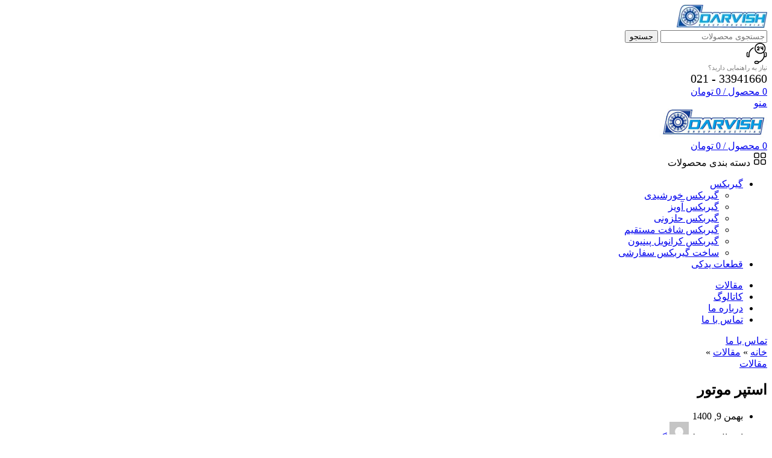

--- FILE ---
content_type: text/html; charset=UTF-8
request_url: https://planetarygear.ir/%D8%A7%D8%B3%D8%AA%D9%BE%D8%B1-%D9%85%D9%88%D8%AA%D9%88%D8%B1/
body_size: 31045
content:
<!DOCTYPE html>
<html dir="rtl" lang="fa-IR" prefix="og: https://ogp.me/ns#">
<head>
	<meta charset="UTF-8">
	<link rel="profile" href="https://gmpg.org/xfn/11">
	<link rel="pingback" href="https://planetarygear.ir/xmlrpc.php">

			<script>window.MSInputMethodContext && document.documentMode && document.write('<script src="https://planetarygear.ir/wp-content/themes/woodmart/js/libs/ie11CustomProperties.min.js"><\/script>');</script>
		
<!-- بهینه‌سازی موتور جستجو توسط Rank Math PRO - https://rankmath.com/ -->
<title>استپر موتور چیست و چه کاربردی دارد - گروه صنعتی درویش</title>
<link data-rocket-preload as="style" href="https://fonts.googleapis.com/css?family=Roboto%3A100%2C100italic%2C200%2C200italic%2C300%2C300italic%2C400%2C400italic%2C500%2C500italic%2C600%2C600italic%2C700%2C700italic%2C800%2C800italic%2C900%2C900italic%7CRoboto%20Slab%3A100%2C100italic%2C200%2C200italic%2C300%2C300italic%2C400%2C400italic%2C500%2C500italic%2C600%2C600italic%2C700%2C700italic%2C800%2C800italic%2C900%2C900italic&#038;display=swap" rel="preload">
<link href="https://fonts.googleapis.com/css?family=Roboto%3A100%2C100italic%2C200%2C200italic%2C300%2C300italic%2C400%2C400italic%2C500%2C500italic%2C600%2C600italic%2C700%2C700italic%2C800%2C800italic%2C900%2C900italic%7CRoboto%20Slab%3A100%2C100italic%2C200%2C200italic%2C300%2C300italic%2C400%2C400italic%2C500%2C500italic%2C600%2C600italic%2C700%2C700italic%2C800%2C800italic%2C900%2C900italic&#038;display=swap" media="print" onload="this.media=&#039;all&#039;" rel="stylesheet">
<noscript><link rel="stylesheet" href="https://fonts.googleapis.com/css?family=Roboto%3A100%2C100italic%2C200%2C200italic%2C300%2C300italic%2C400%2C400italic%2C500%2C500italic%2C600%2C600italic%2C700%2C700italic%2C800%2C800italic%2C900%2C900italic%7CRoboto%20Slab%3A100%2C100italic%2C200%2C200italic%2C300%2C300italic%2C400%2C400italic%2C500%2C500italic%2C600%2C600italic%2C700%2C700italic%2C800%2C800italic%2C900%2C900italic&#038;display=swap"></noscript>
<meta name="description" content="محرک خطی وسیله ای است که از طریق یک خط مستقیم نیرو و حرکت ایجاد می کند. یک محرک خطی مبتنی بر موتور پله ای از یک موتور پله ای به عنوان منبع قدرت دورانی استفاده"/>
<meta name="robots" content="follow, index, max-snippet:-1, max-video-preview:-1, max-image-preview:large"/>
<link rel="canonical" href="https://planetarygear.ir/%d8%a7%d8%b3%d8%aa%d9%be%d8%b1-%d9%85%d9%88%d8%aa%d9%88%d8%b1/" />
<meta property="og:locale" content="fa_IR" />
<meta property="og:type" content="article" />
<meta property="og:title" content="استپر موتور چیست و چه کاربردی دارد - گروه صنعتی درویش" />
<meta property="og:description" content="محرک خطی وسیله ای است که از طریق یک خط مستقیم نیرو و حرکت ایجاد می کند. یک محرک خطی مبتنی بر موتور پله ای از یک موتور پله ای به عنوان منبع قدرت دورانی استفاده" />
<meta property="og:url" content="https://planetarygear.ir/%d8%a7%d8%b3%d8%aa%d9%be%d8%b1-%d9%85%d9%88%d8%aa%d9%88%d8%b1/" />
<meta property="og:site_name" content="فروشگاه گیربکس درویش" />
<meta property="article:section" content="مقالات" />
<meta property="article:published_time" content="2022-01-29T17:00:09+00:00" />
<meta name="twitter:card" content="summary_large_image" />
<meta name="twitter:title" content="استپر موتور چیست و چه کاربردی دارد - گروه صنعتی درویش" />
<meta name="twitter:description" content="محرک خطی وسیله ای است که از طریق یک خط مستقیم نیرو و حرکت ایجاد می کند. یک محرک خطی مبتنی بر موتور پله ای از یک موتور پله ای به عنوان منبع قدرت دورانی استفاده" />
<meta name="twitter:label1" content="نویسنده" />
<meta name="twitter:data1" content="گروه صنعتی درویش" />
<meta name="twitter:label2" content="زمان خواندن" />
<meta name="twitter:data2" content="5 دقیقه" />
<script type="application/ld+json" class="rank-math-schema-pro">{"@context":"https://schema.org","@graph":[{"@type":"Organization","@id":"https://planetarygear.ir/#organization","name":"\u0641\u0631\u0648\u0634\u06af\u0627\u0647 \u06af\u06cc\u0631\u0628\u06a9\u0633 \u062f\u0631\u0648\u06cc\u0634","url":"https://planetarygear.ir","logo":{"@type":"ImageObject","@id":"https://planetarygear.ir/#logo","url":"http://planetarygear.ir/wp-content/uploads/2024/04/logo.webp","contentUrl":"http://planetarygear.ir/wp-content/uploads/2024/04/logo.webp","caption":"\u0641\u0631\u0648\u0634\u06af\u0627\u0647 \u06af\u06cc\u0631\u0628\u06a9\u0633 \u062f\u0631\u0648\u06cc\u0634","inLanguage":"fa-IR"}},{"@type":"WebSite","@id":"https://planetarygear.ir/#website","url":"https://planetarygear.ir","name":"\u0641\u0631\u0648\u0634\u06af\u0627\u0647 \u06af\u06cc\u0631\u0628\u06a9\u0633 \u062f\u0631\u0648\u06cc\u0634","publisher":{"@id":"https://planetarygear.ir/#organization"},"inLanguage":"fa-IR"},{"@type":"WebPage","@id":"https://planetarygear.ir/%d8%a7%d8%b3%d8%aa%d9%be%d8%b1-%d9%85%d9%88%d8%aa%d9%88%d8%b1/#webpage","url":"https://planetarygear.ir/%d8%a7%d8%b3%d8%aa%d9%be%d8%b1-%d9%85%d9%88%d8%aa%d9%88%d8%b1/","name":"\u0627\u0633\u062a\u067e\u0631 \u0645\u0648\u062a\u0648\u0631 \u0686\u06cc\u0633\u062a \u0648 \u0686\u0647 \u06a9\u0627\u0631\u0628\u0631\u062f\u06cc \u062f\u0627\u0631\u062f - \u06af\u0631\u0648\u0647 \u0635\u0646\u0639\u062a\u06cc \u062f\u0631\u0648\u06cc\u0634","datePublished":"2022-01-29T17:00:09+03:30","dateModified":"2022-01-29T17:00:09+03:30","isPartOf":{"@id":"https://planetarygear.ir/#website"},"inLanguage":"fa-IR"},{"@type":"Person","@id":"https://planetarygear.ir/author/admin/","name":"\u06af\u0631\u0648\u0647 \u0635\u0646\u0639\u062a\u06cc \u062f\u0631\u0648\u06cc\u0634","url":"https://planetarygear.ir/author/admin/","image":{"@type":"ImageObject","@id":"https://secure.gravatar.com/avatar/8238290f2147f11a9ea15c20c79a9dcdc2edd01c398501ee6960e144ce3ae1dd?s=96&amp;d=mm&amp;r=g","url":"https://secure.gravatar.com/avatar/8238290f2147f11a9ea15c20c79a9dcdc2edd01c398501ee6960e144ce3ae1dd?s=96&amp;d=mm&amp;r=g","caption":"\u06af\u0631\u0648\u0647 \u0635\u0646\u0639\u062a\u06cc \u062f\u0631\u0648\u06cc\u0634","inLanguage":"fa-IR"},"sameAs":["https://planetarygear.ir"],"worksFor":{"@id":"https://planetarygear.ir/#organization"}},{"@type":"BlogPosting","headline":"\u0627\u0633\u062a\u067e\u0631 \u0645\u0648\u062a\u0648\u0631 \u0686\u06cc\u0633\u062a \u0648 \u0686\u0647 \u06a9\u0627\u0631\u0628\u0631\u062f\u06cc \u062f\u0627\u0631\u062f - \u06af\u0631\u0648\u0647 \u0635\u0646\u0639\u062a\u06cc \u062f\u0631\u0648\u06cc\u0634","keywords":"\u0627\u0633\u062a\u067e\u0631 \u0645\u0648\u062a\u0648\u0631 \u0686\u06cc\u0633\u062a \u0648 \u0686\u0647 \u06a9\u0627\u0631\u0628\u0631\u062f\u06cc \u062f\u0627\u0631\u062f","datePublished":"2022-01-29T17:00:09+03:30","dateModified":"2022-01-29T17:00:09+03:30","articleSection":"\u0645\u0642\u0627\u0644\u0627\u062a","author":{"@id":"https://planetarygear.ir/author/admin/","name":"\u06af\u0631\u0648\u0647 \u0635\u0646\u0639\u062a\u06cc \u062f\u0631\u0648\u06cc\u0634"},"publisher":{"@id":"https://planetarygear.ir/#organization"},"description":"\u0645\u062d\u0631\u06a9 \u062e\u0637\u06cc \u0648\u0633\u06cc\u0644\u0647 \u0627\u06cc \u0627\u0633\u062a \u06a9\u0647 \u0627\u0632 \u0637\u0631\u06cc\u0642 \u06cc\u06a9 \u062e\u0637 \u0645\u0633\u062a\u0642\u06cc\u0645 \u0646\u06cc\u0631\u0648 \u0648 \u062d\u0631\u06a9\u062a \u0627\u06cc\u062c\u0627\u062f \u0645\u06cc \u06a9\u0646\u062f. \u06cc\u06a9 \u0645\u062d\u0631\u06a9 \u062e\u0637\u06cc \u0645\u0628\u062a\u0646\u06cc \u0628\u0631 \u0645\u0648\u062a\u0648\u0631 \u067e\u0644\u0647 \u0627\u06cc \u0627\u0632 \u06cc\u06a9 \u0645\u0648\u062a\u0648\u0631 \u067e\u0644\u0647 \u0627\u06cc \u0628\u0647 \u0639\u0646\u0648\u0627\u0646 \u0645\u0646\u0628\u0639 \u0642\u062f\u0631\u062a \u062f\u0648\u0631\u0627\u0646\u06cc \u0627\u0633\u062a\u0641\u0627\u062f\u0647","name":"\u0627\u0633\u062a\u067e\u0631 \u0645\u0648\u062a\u0648\u0631 \u0686\u06cc\u0633\u062a \u0648 \u0686\u0647 \u06a9\u0627\u0631\u0628\u0631\u062f\u06cc \u062f\u0627\u0631\u062f - \u06af\u0631\u0648\u0647 \u0635\u0646\u0639\u062a\u06cc \u062f\u0631\u0648\u06cc\u0634","@id":"https://planetarygear.ir/%d8%a7%d8%b3%d8%aa%d9%be%d8%b1-%d9%85%d9%88%d8%aa%d9%88%d8%b1/#richSnippet","isPartOf":{"@id":"https://planetarygear.ir/%d8%a7%d8%b3%d8%aa%d9%be%d8%b1-%d9%85%d9%88%d8%aa%d9%88%d8%b1/#webpage"},"inLanguage":"fa-IR","mainEntityOfPage":{"@id":"https://planetarygear.ir/%d8%a7%d8%b3%d8%aa%d9%be%d8%b1-%d9%85%d9%88%d8%aa%d9%88%d8%b1/#webpage"}}]}</script>
<!-- /افزونه سئو ورپرس Rank Math -->

<link href='https://fonts.gstatic.com' crossorigin rel='preconnect' />
<link rel="alternate" type="application/rss+xml" title="گروه صنعتی درویش &raquo; خوراک" href="https://planetarygear.ir/feed/" />
<link rel="alternate" type="application/rss+xml" title="گروه صنعتی درویش &raquo; خوراک دیدگاه‌ها" href="https://planetarygear.ir/comments/feed/" />
<link rel="alternate" type="application/rss+xml" title="گروه صنعتی درویش &raquo; استپر موتور خوراک دیدگاه‌ها" href="https://planetarygear.ir/%d8%a7%d8%b3%d8%aa%d9%be%d8%b1-%d9%85%d9%88%d8%aa%d9%88%d8%b1/feed/" />
<link rel="alternate" title="oEmbed (JSON)" type="application/json+oembed" href="https://planetarygear.ir/wp-json/oembed/1.0/embed?url=https%3A%2F%2Fplanetarygear.ir%2F%25d8%25a7%25d8%25b3%25d8%25aa%25d9%25be%25d8%25b1-%25d9%2585%25d9%2588%25d8%25aa%25d9%2588%25d8%25b1%2F" />
<link rel="alternate" title="oEmbed (XML)" type="text/xml+oembed" href="https://planetarygear.ir/wp-json/oembed/1.0/embed?url=https%3A%2F%2Fplanetarygear.ir%2F%25d8%25a7%25d8%25b3%25d8%25aa%25d9%25be%25d8%25b1-%25d9%2585%25d9%2588%25d8%25aa%25d9%2588%25d8%25b1%2F&#038;format=xml" />
		<!-- This site uses the Google Analytics by MonsterInsights plugin v9.11.1 - Using Analytics tracking - https://www.monsterinsights.com/ -->
							<script src="//www.googletagmanager.com/gtag/js?id=G-VK41GWMXTJ"  data-cfasync="false" data-wpfc-render="false" type="text/javascript" async></script>
			<script data-cfasync="false" data-wpfc-render="false" type="text/javascript">
				var mi_version = '9.11.1';
				var mi_track_user = true;
				var mi_no_track_reason = '';
								var MonsterInsightsDefaultLocations = {"page_location":"https:\/\/planetarygear.ir\/%D8%A7%D8%B3%D8%AA%D9%BE%D8%B1-%D9%85%D9%88%D8%AA%D9%88%D8%B1\/"};
								if ( typeof MonsterInsightsPrivacyGuardFilter === 'function' ) {
					var MonsterInsightsLocations = (typeof MonsterInsightsExcludeQuery === 'object') ? MonsterInsightsPrivacyGuardFilter( MonsterInsightsExcludeQuery ) : MonsterInsightsPrivacyGuardFilter( MonsterInsightsDefaultLocations );
				} else {
					var MonsterInsightsLocations = (typeof MonsterInsightsExcludeQuery === 'object') ? MonsterInsightsExcludeQuery : MonsterInsightsDefaultLocations;
				}

								var disableStrs = [
										'ga-disable-G-VK41GWMXTJ',
									];

				/* Function to detect opted out users */
				function __gtagTrackerIsOptedOut() {
					for (var index = 0; index < disableStrs.length; index++) {
						if (document.cookie.indexOf(disableStrs[index] + '=true') > -1) {
							return true;
						}
					}

					return false;
				}

				/* Disable tracking if the opt-out cookie exists. */
				if (__gtagTrackerIsOptedOut()) {
					for (var index = 0; index < disableStrs.length; index++) {
						window[disableStrs[index]] = true;
					}
				}

				/* Opt-out function */
				function __gtagTrackerOptout() {
					for (var index = 0; index < disableStrs.length; index++) {
						document.cookie = disableStrs[index] + '=true; expires=Thu, 31 Dec 2099 23:59:59 UTC; path=/';
						window[disableStrs[index]] = true;
					}
				}

				if ('undefined' === typeof gaOptout) {
					function gaOptout() {
						__gtagTrackerOptout();
					}
				}
								window.dataLayer = window.dataLayer || [];

				window.MonsterInsightsDualTracker = {
					helpers: {},
					trackers: {},
				};
				if (mi_track_user) {
					function __gtagDataLayer() {
						dataLayer.push(arguments);
					}

					function __gtagTracker(type, name, parameters) {
						if (!parameters) {
							parameters = {};
						}

						if (parameters.send_to) {
							__gtagDataLayer.apply(null, arguments);
							return;
						}

						if (type === 'event') {
														parameters.send_to = monsterinsights_frontend.v4_id;
							var hookName = name;
							if (typeof parameters['event_category'] !== 'undefined') {
								hookName = parameters['event_category'] + ':' + name;
							}

							if (typeof MonsterInsightsDualTracker.trackers[hookName] !== 'undefined') {
								MonsterInsightsDualTracker.trackers[hookName](parameters);
							} else {
								__gtagDataLayer('event', name, parameters);
							}
							
						} else {
							__gtagDataLayer.apply(null, arguments);
						}
					}

					__gtagTracker('js', new Date());
					__gtagTracker('set', {
						'developer_id.dZGIzZG': true,
											});
					if ( MonsterInsightsLocations.page_location ) {
						__gtagTracker('set', MonsterInsightsLocations);
					}
										__gtagTracker('config', 'G-VK41GWMXTJ', {"forceSSL":"true","link_attribution":"true"} );
										window.gtag = __gtagTracker;										(function () {
						/* https://developers.google.com/analytics/devguides/collection/analyticsjs/ */
						/* ga and __gaTracker compatibility shim. */
						var noopfn = function () {
							return null;
						};
						var newtracker = function () {
							return new Tracker();
						};
						var Tracker = function () {
							return null;
						};
						var p = Tracker.prototype;
						p.get = noopfn;
						p.set = noopfn;
						p.send = function () {
							var args = Array.prototype.slice.call(arguments);
							args.unshift('send');
							__gaTracker.apply(null, args);
						};
						var __gaTracker = function () {
							var len = arguments.length;
							if (len === 0) {
								return;
							}
							var f = arguments[len - 1];
							if (typeof f !== 'object' || f === null || typeof f.hitCallback !== 'function') {
								if ('send' === arguments[0]) {
									var hitConverted, hitObject = false, action;
									if ('event' === arguments[1]) {
										if ('undefined' !== typeof arguments[3]) {
											hitObject = {
												'eventAction': arguments[3],
												'eventCategory': arguments[2],
												'eventLabel': arguments[4],
												'value': arguments[5] ? arguments[5] : 1,
											}
										}
									}
									if ('pageview' === arguments[1]) {
										if ('undefined' !== typeof arguments[2]) {
											hitObject = {
												'eventAction': 'page_view',
												'page_path': arguments[2],
											}
										}
									}
									if (typeof arguments[2] === 'object') {
										hitObject = arguments[2];
									}
									if (typeof arguments[5] === 'object') {
										Object.assign(hitObject, arguments[5]);
									}
									if ('undefined' !== typeof arguments[1].hitType) {
										hitObject = arguments[1];
										if ('pageview' === hitObject.hitType) {
											hitObject.eventAction = 'page_view';
										}
									}
									if (hitObject) {
										action = 'timing' === arguments[1].hitType ? 'timing_complete' : hitObject.eventAction;
										hitConverted = mapArgs(hitObject);
										__gtagTracker('event', action, hitConverted);
									}
								}
								return;
							}

							function mapArgs(args) {
								var arg, hit = {};
								var gaMap = {
									'eventCategory': 'event_category',
									'eventAction': 'event_action',
									'eventLabel': 'event_label',
									'eventValue': 'event_value',
									'nonInteraction': 'non_interaction',
									'timingCategory': 'event_category',
									'timingVar': 'name',
									'timingValue': 'value',
									'timingLabel': 'event_label',
									'page': 'page_path',
									'location': 'page_location',
									'title': 'page_title',
									'referrer' : 'page_referrer',
								};
								for (arg in args) {
																		if (!(!args.hasOwnProperty(arg) || !gaMap.hasOwnProperty(arg))) {
										hit[gaMap[arg]] = args[arg];
									} else {
										hit[arg] = args[arg];
									}
								}
								return hit;
							}

							try {
								f.hitCallback();
							} catch (ex) {
							}
						};
						__gaTracker.create = newtracker;
						__gaTracker.getByName = newtracker;
						__gaTracker.getAll = function () {
							return [];
						};
						__gaTracker.remove = noopfn;
						__gaTracker.loaded = true;
						window['__gaTracker'] = __gaTracker;
					})();
									} else {
										console.log("");
					(function () {
						function __gtagTracker() {
							return null;
						}

						window['__gtagTracker'] = __gtagTracker;
						window['gtag'] = __gtagTracker;
					})();
									}
			</script>
							<!-- / Google Analytics by MonsterInsights -->
		<style id='wp-img-auto-sizes-contain-inline-css' type='text/css'>
img:is([sizes=auto i],[sizes^="auto," i]){contain-intrinsic-size:3000px 1500px}
/*# sourceURL=wp-img-auto-sizes-contain-inline-css */
</style>
<link rel='stylesheet' id='wp-block-library-rtl-css' href='https://planetarygear.ir/wp-includes/css/dist/block-library/style-rtl.min.css?ver=6.9' type='text/css' media='all' />
<style id='global-styles-inline-css' type='text/css'>
:root{--wp--preset--aspect-ratio--square: 1;--wp--preset--aspect-ratio--4-3: 4/3;--wp--preset--aspect-ratio--3-4: 3/4;--wp--preset--aspect-ratio--3-2: 3/2;--wp--preset--aspect-ratio--2-3: 2/3;--wp--preset--aspect-ratio--16-9: 16/9;--wp--preset--aspect-ratio--9-16: 9/16;--wp--preset--color--black: #000000;--wp--preset--color--cyan-bluish-gray: #abb8c3;--wp--preset--color--white: #ffffff;--wp--preset--color--pale-pink: #f78da7;--wp--preset--color--vivid-red: #cf2e2e;--wp--preset--color--luminous-vivid-orange: #ff6900;--wp--preset--color--luminous-vivid-amber: #fcb900;--wp--preset--color--light-green-cyan: #7bdcb5;--wp--preset--color--vivid-green-cyan: #00d084;--wp--preset--color--pale-cyan-blue: #8ed1fc;--wp--preset--color--vivid-cyan-blue: #0693e3;--wp--preset--color--vivid-purple: #9b51e0;--wp--preset--gradient--vivid-cyan-blue-to-vivid-purple: linear-gradient(135deg,rgb(6,147,227) 0%,rgb(155,81,224) 100%);--wp--preset--gradient--light-green-cyan-to-vivid-green-cyan: linear-gradient(135deg,rgb(122,220,180) 0%,rgb(0,208,130) 100%);--wp--preset--gradient--luminous-vivid-amber-to-luminous-vivid-orange: linear-gradient(135deg,rgb(252,185,0) 0%,rgb(255,105,0) 100%);--wp--preset--gradient--luminous-vivid-orange-to-vivid-red: linear-gradient(135deg,rgb(255,105,0) 0%,rgb(207,46,46) 100%);--wp--preset--gradient--very-light-gray-to-cyan-bluish-gray: linear-gradient(135deg,rgb(238,238,238) 0%,rgb(169,184,195) 100%);--wp--preset--gradient--cool-to-warm-spectrum: linear-gradient(135deg,rgb(74,234,220) 0%,rgb(151,120,209) 20%,rgb(207,42,186) 40%,rgb(238,44,130) 60%,rgb(251,105,98) 80%,rgb(254,248,76) 100%);--wp--preset--gradient--blush-light-purple: linear-gradient(135deg,rgb(255,206,236) 0%,rgb(152,150,240) 100%);--wp--preset--gradient--blush-bordeaux: linear-gradient(135deg,rgb(254,205,165) 0%,rgb(254,45,45) 50%,rgb(107,0,62) 100%);--wp--preset--gradient--luminous-dusk: linear-gradient(135deg,rgb(255,203,112) 0%,rgb(199,81,192) 50%,rgb(65,88,208) 100%);--wp--preset--gradient--pale-ocean: linear-gradient(135deg,rgb(255,245,203) 0%,rgb(182,227,212) 50%,rgb(51,167,181) 100%);--wp--preset--gradient--electric-grass: linear-gradient(135deg,rgb(202,248,128) 0%,rgb(113,206,126) 100%);--wp--preset--gradient--midnight: linear-gradient(135deg,rgb(2,3,129) 0%,rgb(40,116,252) 100%);--wp--preset--font-size--small: 13px;--wp--preset--font-size--medium: 20px;--wp--preset--font-size--large: 36px;--wp--preset--font-size--x-large: 42px;--wp--preset--spacing--20: 0.44rem;--wp--preset--spacing--30: 0.67rem;--wp--preset--spacing--40: 1rem;--wp--preset--spacing--50: 1.5rem;--wp--preset--spacing--60: 2.25rem;--wp--preset--spacing--70: 3.38rem;--wp--preset--spacing--80: 5.06rem;--wp--preset--shadow--natural: 6px 6px 9px rgba(0, 0, 0, 0.2);--wp--preset--shadow--deep: 12px 12px 50px rgba(0, 0, 0, 0.4);--wp--preset--shadow--sharp: 6px 6px 0px rgba(0, 0, 0, 0.2);--wp--preset--shadow--outlined: 6px 6px 0px -3px rgb(255, 255, 255), 6px 6px rgb(0, 0, 0);--wp--preset--shadow--crisp: 6px 6px 0px rgb(0, 0, 0);}:where(.is-layout-flex){gap: 0.5em;}:where(.is-layout-grid){gap: 0.5em;}body .is-layout-flex{display: flex;}.is-layout-flex{flex-wrap: wrap;align-items: center;}.is-layout-flex > :is(*, div){margin: 0;}body .is-layout-grid{display: grid;}.is-layout-grid > :is(*, div){margin: 0;}:where(.wp-block-columns.is-layout-flex){gap: 2em;}:where(.wp-block-columns.is-layout-grid){gap: 2em;}:where(.wp-block-post-template.is-layout-flex){gap: 1.25em;}:where(.wp-block-post-template.is-layout-grid){gap: 1.25em;}.has-black-color{color: var(--wp--preset--color--black) !important;}.has-cyan-bluish-gray-color{color: var(--wp--preset--color--cyan-bluish-gray) !important;}.has-white-color{color: var(--wp--preset--color--white) !important;}.has-pale-pink-color{color: var(--wp--preset--color--pale-pink) !important;}.has-vivid-red-color{color: var(--wp--preset--color--vivid-red) !important;}.has-luminous-vivid-orange-color{color: var(--wp--preset--color--luminous-vivid-orange) !important;}.has-luminous-vivid-amber-color{color: var(--wp--preset--color--luminous-vivid-amber) !important;}.has-light-green-cyan-color{color: var(--wp--preset--color--light-green-cyan) !important;}.has-vivid-green-cyan-color{color: var(--wp--preset--color--vivid-green-cyan) !important;}.has-pale-cyan-blue-color{color: var(--wp--preset--color--pale-cyan-blue) !important;}.has-vivid-cyan-blue-color{color: var(--wp--preset--color--vivid-cyan-blue) !important;}.has-vivid-purple-color{color: var(--wp--preset--color--vivid-purple) !important;}.has-black-background-color{background-color: var(--wp--preset--color--black) !important;}.has-cyan-bluish-gray-background-color{background-color: var(--wp--preset--color--cyan-bluish-gray) !important;}.has-white-background-color{background-color: var(--wp--preset--color--white) !important;}.has-pale-pink-background-color{background-color: var(--wp--preset--color--pale-pink) !important;}.has-vivid-red-background-color{background-color: var(--wp--preset--color--vivid-red) !important;}.has-luminous-vivid-orange-background-color{background-color: var(--wp--preset--color--luminous-vivid-orange) !important;}.has-luminous-vivid-amber-background-color{background-color: var(--wp--preset--color--luminous-vivid-amber) !important;}.has-light-green-cyan-background-color{background-color: var(--wp--preset--color--light-green-cyan) !important;}.has-vivid-green-cyan-background-color{background-color: var(--wp--preset--color--vivid-green-cyan) !important;}.has-pale-cyan-blue-background-color{background-color: var(--wp--preset--color--pale-cyan-blue) !important;}.has-vivid-cyan-blue-background-color{background-color: var(--wp--preset--color--vivid-cyan-blue) !important;}.has-vivid-purple-background-color{background-color: var(--wp--preset--color--vivid-purple) !important;}.has-black-border-color{border-color: var(--wp--preset--color--black) !important;}.has-cyan-bluish-gray-border-color{border-color: var(--wp--preset--color--cyan-bluish-gray) !important;}.has-white-border-color{border-color: var(--wp--preset--color--white) !important;}.has-pale-pink-border-color{border-color: var(--wp--preset--color--pale-pink) !important;}.has-vivid-red-border-color{border-color: var(--wp--preset--color--vivid-red) !important;}.has-luminous-vivid-orange-border-color{border-color: var(--wp--preset--color--luminous-vivid-orange) !important;}.has-luminous-vivid-amber-border-color{border-color: var(--wp--preset--color--luminous-vivid-amber) !important;}.has-light-green-cyan-border-color{border-color: var(--wp--preset--color--light-green-cyan) !important;}.has-vivid-green-cyan-border-color{border-color: var(--wp--preset--color--vivid-green-cyan) !important;}.has-pale-cyan-blue-border-color{border-color: var(--wp--preset--color--pale-cyan-blue) !important;}.has-vivid-cyan-blue-border-color{border-color: var(--wp--preset--color--vivid-cyan-blue) !important;}.has-vivid-purple-border-color{border-color: var(--wp--preset--color--vivid-purple) !important;}.has-vivid-cyan-blue-to-vivid-purple-gradient-background{background: var(--wp--preset--gradient--vivid-cyan-blue-to-vivid-purple) !important;}.has-light-green-cyan-to-vivid-green-cyan-gradient-background{background: var(--wp--preset--gradient--light-green-cyan-to-vivid-green-cyan) !important;}.has-luminous-vivid-amber-to-luminous-vivid-orange-gradient-background{background: var(--wp--preset--gradient--luminous-vivid-amber-to-luminous-vivid-orange) !important;}.has-luminous-vivid-orange-to-vivid-red-gradient-background{background: var(--wp--preset--gradient--luminous-vivid-orange-to-vivid-red) !important;}.has-very-light-gray-to-cyan-bluish-gray-gradient-background{background: var(--wp--preset--gradient--very-light-gray-to-cyan-bluish-gray) !important;}.has-cool-to-warm-spectrum-gradient-background{background: var(--wp--preset--gradient--cool-to-warm-spectrum) !important;}.has-blush-light-purple-gradient-background{background: var(--wp--preset--gradient--blush-light-purple) !important;}.has-blush-bordeaux-gradient-background{background: var(--wp--preset--gradient--blush-bordeaux) !important;}.has-luminous-dusk-gradient-background{background: var(--wp--preset--gradient--luminous-dusk) !important;}.has-pale-ocean-gradient-background{background: var(--wp--preset--gradient--pale-ocean) !important;}.has-electric-grass-gradient-background{background: var(--wp--preset--gradient--electric-grass) !important;}.has-midnight-gradient-background{background: var(--wp--preset--gradient--midnight) !important;}.has-small-font-size{font-size: var(--wp--preset--font-size--small) !important;}.has-medium-font-size{font-size: var(--wp--preset--font-size--medium) !important;}.has-large-font-size{font-size: var(--wp--preset--font-size--large) !important;}.has-x-large-font-size{font-size: var(--wp--preset--font-size--x-large) !important;}
/*# sourceURL=global-styles-inline-css */
</style>

<style id='classic-theme-styles-inline-css' type='text/css'>
/*! This file is auto-generated */
.wp-block-button__link{color:#fff;background-color:#32373c;border-radius:9999px;box-shadow:none;text-decoration:none;padding:calc(.667em + 2px) calc(1.333em + 2px);font-size:1.125em}.wp-block-file__button{background:#32373c;color:#fff;text-decoration:none}
/*# sourceURL=/wp-includes/css/classic-themes.min.css */
</style>
<style id='woocommerce-inline-inline-css' type='text/css'>
.woocommerce form .form-row .required { visibility: visible; }
/*# sourceURL=woocommerce-inline-inline-css */
</style>
<link data-minify="1" rel='stylesheet' id='tablepress-default-css' href='https://planetarygear.ir/wp-content/cache/min/1/wp-content/plugins/tablepress/css/build/default-rtl.css?ver=1766835263' type='text/css' media='all' />
<link rel='stylesheet' id='e-animations-css' href='https://planetarygear.ir/wp-content/plugins/elementor/assets/lib/animations/animations.min.css?ver=3.7.4' type='text/css' media='all' />
<link data-minify="1" rel='stylesheet' id='elementor-icons-css' href='https://planetarygear.ir/wp-content/cache/min/1/wp-content/plugins/elementor/assets/lib/eicons/css/elementor-icons.min.css?ver=1766835263' type='text/css' media='all' />
<link rel='stylesheet' id='elementor-frontend-css' href='https://planetarygear.ir/wp-content/plugins/elementor/assets/css/frontend-rtl.min.css?ver=3.7.4' type='text/css' media='all' />
<link data-minify="1" rel='stylesheet' id='elementor-post-5-css' href='https://planetarygear.ir/wp-content/cache/min/1/wp-content/uploads/elementor/css/post-5.css?ver=1766835263' type='text/css' media='all' />
<link rel='stylesheet' id='bootstrap-css' href='https://planetarygear.ir/wp-content/themes/woodmart/css/bootstrap-light.min.css?ver=6.5.4' type='text/css' media='all' />
<link rel='stylesheet' id='woodmart-style-css' href='https://planetarygear.ir/wp-content/themes/woodmart/css/style-rtl-elementor.min.css?ver=6.5.4' type='text/css' media='all' />
<link rel='stylesheet' id='wd-revolution-slider-css' href='https://planetarygear.ir/wp-content/themes/woodmart/css/parts/int-rev-slider.min.css?ver=6.5.4' type='text/css' media='all' />
<link rel='stylesheet' id='wd-base-deprecated-css' href='https://planetarygear.ir/wp-content/themes/woodmart/css/parts/base-deprecated-rtl.min.css?ver=6.5.4' type='text/css' media='all' />
<link data-minify="1" rel='stylesheet' id='xts-style-header_424068-css' href='https://planetarygear.ir/wp-content/cache/min/1/wp-content/uploads/2025/12/xts-header_424068-1767212530.css?ver=1767212574' type='text/css' media='all' />
<link data-minify="1" rel='stylesheet' id='xts-style-theme_settings_default-css' href='https://planetarygear.ir/wp-content/cache/min/1/wp-content/uploads/2025/12/xts-theme_settings_default-1767204795.css?ver=1767204821' type='text/css' media='all' />

<script type="text/javascript" src="https://planetarygear.ir/wp-content/plugins/google-analytics-for-wordpress/assets/js/frontend-gtag.min.js?ver=9.11.1" id="monsterinsights-frontend-script-js" async="async" data-wp-strategy="async"></script>
<script data-cfasync="false" data-wpfc-render="false" type="text/javascript" id='monsterinsights-frontend-script-js-extra'>/* <![CDATA[ */
var monsterinsights_frontend = {"js_events_tracking":"true","download_extensions":"doc,pdf,ppt,zip,xls,docx,pptx,xlsx","inbound_paths":"[{\"path\":\"\\\/go\\\/\",\"label\":\"affiliate\"},{\"path\":\"\\\/recommend\\\/\",\"label\":\"affiliate\"}]","home_url":"https:\/\/planetarygear.ir","hash_tracking":"false","v4_id":"G-VK41GWMXTJ"};/* ]]> */
</script>
<script type="text/javascript" src="https://planetarygear.ir/wp-includes/js/jquery/jquery.min.js?ver=3.7.1" id="jquery-core-js"></script>
<script type="text/javascript" src="https://planetarygear.ir/wp-includes/js/jquery/jquery-migrate.min.js?ver=3.4.1" id="jquery-migrate-js"></script>
<script type="text/javascript" src="https://planetarygear.ir/wp-content/plugins/woocommerce/assets/js/jquery-blockui/jquery.blockUI.min.js?ver=2.7.0-wc.10.4.3" id="wc-jquery-blockui-js" defer="defer" data-wp-strategy="defer"></script>
<script type="text/javascript" id="wc-add-to-cart-js-extra">
/* <![CDATA[ */
var wc_add_to_cart_params = {"ajax_url":"/wp-admin/admin-ajax.php","wc_ajax_url":"/?wc-ajax=%%endpoint%%","i18n_view_cart":"\u0645\u0634\u0627\u0647\u062f\u0647 \u0633\u0628\u062f \u062e\u0631\u06cc\u062f","cart_url":"https://planetarygear.ir/cart/","is_cart":"","cart_redirect_after_add":"no"};
//# sourceURL=wc-add-to-cart-js-extra
/* ]]> */
</script>
<script type="text/javascript" src="https://planetarygear.ir/wp-content/plugins/woocommerce/assets/js/frontend/add-to-cart.min.js?ver=10.4.3" id="wc-add-to-cart-js" defer="defer" data-wp-strategy="defer"></script>
<script type="text/javascript" src="https://planetarygear.ir/wp-content/plugins/woocommerce/assets/js/js-cookie/js.cookie.min.js?ver=2.1.4-wc.10.4.3" id="wc-js-cookie-js" defer="defer" data-wp-strategy="defer"></script>
<script type="text/javascript" id="woocommerce-js-extra">
/* <![CDATA[ */
var woocommerce_params = {"ajax_url":"/wp-admin/admin-ajax.php","wc_ajax_url":"/?wc-ajax=%%endpoint%%","i18n_password_show":"\u0646\u0645\u0627\u06cc\u0634 \u0631\u0645\u0632\u0639\u0628\u0648\u0631","i18n_password_hide":"Hide password"};
//# sourceURL=woocommerce-js-extra
/* ]]> */
</script>
<script type="text/javascript" src="https://planetarygear.ir/wp-content/plugins/woocommerce/assets/js/frontend/woocommerce.min.js?ver=10.4.3" id="woocommerce-js" defer="defer" data-wp-strategy="defer"></script>
<script type="text/javascript" src="https://planetarygear.ir/wp-content/themes/woodmart/js/libs/device.min.js?ver=6.5.4" id="wd-device-library-js"></script>
<link rel="https://api.w.org/" href="https://planetarygear.ir/wp-json/" /><link rel="alternate" title="JSON" type="application/json" href="https://planetarygear.ir/wp-json/wp/v2/posts/1800" /><link rel="EditURI" type="application/rsd+xml" title="RSD" href="https://planetarygear.ir/xmlrpc.php?rsd" />
<link data-minify="1" rel="stylesheet" href="https://planetarygear.ir/wp-content/cache/min/1/wp-content/themes/woodmart/rtl.css?ver=1766835263" type="text/css" media="screen" /><meta name="generator" content="WordPress 6.9" />
<link rel='shortlink' href='https://planetarygear.ir/?p=1800' />
<style>div.woocommerce-variation-add-to-cart-disabled { display: none ! important; }</style>					<meta name="viewport" content="width=device-width, initial-scale=1.0, maximum-scale=1.0, user-scalable=no">
										<noscript><style>.woocommerce-product-gallery{ opacity: 1 !important; }</style></noscript>
	<meta name="generator" content="Powered by Slider Revolution 6.5.25 - responsive, Mobile-Friendly Slider Plugin for WordPress with comfortable drag and drop interface." />
<link rel="icon" href="https://planetarygear.ir/wp-content/uploads/2025/11/cropped-cropped-logo-32x32.webp" sizes="32x32" />
<link rel="icon" href="https://planetarygear.ir/wp-content/uploads/2025/11/cropped-cropped-logo-192x192.webp" sizes="192x192" />
<link rel="apple-touch-icon" href="https://planetarygear.ir/wp-content/uploads/2025/11/cropped-cropped-logo-180x180.webp" />
<meta name="msapplication-TileImage" content="https://planetarygear.ir/wp-content/uploads/2025/11/cropped-cropped-logo-270x270.webp" />
<script>function setREVStartSize(e){
			//window.requestAnimationFrame(function() {
				window.RSIW = window.RSIW===undefined ? window.innerWidth : window.RSIW;
				window.RSIH = window.RSIH===undefined ? window.innerHeight : window.RSIH;
				try {
					var pw = document.getElementById(e.c).parentNode.offsetWidth,
						newh;
					pw = pw===0 || isNaN(pw) || (e.l=="fullwidth" || e.layout=="fullwidth") ? window.RSIW : pw;
					e.tabw = e.tabw===undefined ? 0 : parseInt(e.tabw);
					e.thumbw = e.thumbw===undefined ? 0 : parseInt(e.thumbw);
					e.tabh = e.tabh===undefined ? 0 : parseInt(e.tabh);
					e.thumbh = e.thumbh===undefined ? 0 : parseInt(e.thumbh);
					e.tabhide = e.tabhide===undefined ? 0 : parseInt(e.tabhide);
					e.thumbhide = e.thumbhide===undefined ? 0 : parseInt(e.thumbhide);
					e.mh = e.mh===undefined || e.mh=="" || e.mh==="auto" ? 0 : parseInt(e.mh,0);
					if(e.layout==="fullscreen" || e.l==="fullscreen")
						newh = Math.max(e.mh,window.RSIH);
					else{
						e.gw = Array.isArray(e.gw) ? e.gw : [e.gw];
						for (var i in e.rl) if (e.gw[i]===undefined || e.gw[i]===0) e.gw[i] = e.gw[i-1];
						e.gh = e.el===undefined || e.el==="" || (Array.isArray(e.el) && e.el.length==0)? e.gh : e.el;
						e.gh = Array.isArray(e.gh) ? e.gh : [e.gh];
						for (var i in e.rl) if (e.gh[i]===undefined || e.gh[i]===0) e.gh[i] = e.gh[i-1];
											
						var nl = new Array(e.rl.length),
							ix = 0,
							sl;
						e.tabw = e.tabhide>=pw ? 0 : e.tabw;
						e.thumbw = e.thumbhide>=pw ? 0 : e.thumbw;
						e.tabh = e.tabhide>=pw ? 0 : e.tabh;
						e.thumbh = e.thumbhide>=pw ? 0 : e.thumbh;
						for (var i in e.rl) nl[i] = e.rl[i]<window.RSIW ? 0 : e.rl[i];
						sl = nl[0];
						for (var i in nl) if (sl>nl[i] && nl[i]>0) { sl = nl[i]; ix=i;}
						var m = pw>(e.gw[ix]+e.tabw+e.thumbw) ? 1 : (pw-(e.tabw+e.thumbw)) / (e.gw[ix]);
						newh =  (e.gh[ix] * m) + (e.tabh + e.thumbh);
					}
					var el = document.getElementById(e.c);
					if (el!==null && el) el.style.height = newh+"px";
					el = document.getElementById(e.c+"_wrapper");
					if (el!==null && el) {
						el.style.height = newh+"px";
						el.style.display = "block";
					}
				} catch(e){
					console.log("Failure at Presize of Slider:" + e)
				}
			//});
		  };</script>
		<style type="text/css" id="wp-custom-css">
			body {
	-moz-font-feature-settings: "ss02";
    -webkit-font-feature-settings: "ss02";
    font-feature-settings: "ss02";
}

.whb-header .wd-fontsize-xs {
    font-size: 11px;
}
.whb-header .wd-fontsize-m {
    font-size: 20px;
}
.whb-header .wd-fontsize-xs {
    margin-bottom: 5px;
}
.whb-header .box-icon-align-right .box-icon-wrapper {
    margin-left: 11px;
}


.elementor-widget-image-box .elementor-image-box-wrapper {
    background: #efefef;
    border-radius: 5px;
}
.elementor-widget-image-box .elementor-image-box-img {
    display: inline-block;
    background: var(--wd-primary-color);
    padding: 17px;
    border-radius: 5px;
}
.wd-tabs.tabs-design-simple .tabs-name>span {
    font-weight: 600;
	font-size:20px
}
.wd-tabs.tabs-design-simple .tabs-name {
    margin-bottom: -3px;
    border-bottom: 4px solid var(--wd-primary-color);
}
.wd-tabs.tabs-design-simple .wd-tabs-header {
    justify-content: space-between;
}
.box-icon-align-top .box-icon-wrapper {
    margin-bottom: 7px;
}
.wd-info-box .info-box-subtitle, .wd-info-box .info-box-title {
    margin-bottom: 0px;
}
.elementor-widget-image-box .elementor-image-box-wrapper {
    display: flex;
    align-items: center;
}
.price del .woocommerce-Price-currencySymbol {
	display: none;
}
.product-grid-item .wd-entities-title, .product-grid-item .wd-product-brands-links, .product-grid-item .wd-product-cats {
    margin-bottom: 11px;
}		</style>
		<style>
		
		</style><link data-minify="1" rel='stylesheet' id='wc-blocks-style-rtl-css' href='https://planetarygear.ir/wp-content/cache/min/1/wp-content/plugins/woocommerce/assets/client/blocks/wc-blocks-rtl.css?ver=1766835263' type='text/css' media='all' />
<link rel='stylesheet' id='elementor-icons-shared-0-css' href='https://planetarygear.ir/wp-content/plugins/elementor/assets/lib/font-awesome/css/fontawesome.min.css?ver=5.15.3' type='text/css' media='all' />
<link data-minify="1" rel='stylesheet' id='elementor-icons-fa-brands-css' href='https://planetarygear.ir/wp-content/cache/min/1/wp-content/plugins/elementor/assets/lib/font-awesome/css/brands.min.css?ver=1766835263' type='text/css' media='all' />
<link data-minify="1" rel='stylesheet' id='rs-plugin-settings-css' href='https://planetarygear.ir/wp-content/cache/min/1/wp-content/plugins/revslider/public/assets/css/rs6.css?ver=1766835263' type='text/css' media='all' />
<style id='rs-plugin-settings-inline-css' type='text/css'>
#rs-demo-id {}
/*# sourceURL=rs-plugin-settings-inline-css */
</style>
<meta name="generator" content="WP Rocket 3.20.0.2" data-wpr-features="wpr_minify_js wpr_minify_css wpr_preload_links wpr_desktop" /></head>

<body class="rtl wp-singular post-template-default single single-post postid-1800 single-format-standard wp-theme-woodmart theme-woodmart woocommerce-no-js wrapper-custom  form-style-semi-rounded  form-border-width-2 categories-accordion-on header-banner-enabled woodmart-ajax-shop-on offcanvas-sidebar-mobile offcanvas-sidebar-tablet sticky-toolbar-on elementor-default elementor-kit-5">
			<script type="text/javascript" id="wd-flicker-fix">// Flicker fix.</script>	
	
	<div data-rocket-location-hash="b24b512644cc60774aceb00b9d24fd44" class="website-wrapper">
									<header data-rocket-location-hash="c003cf27fd3c330c0523525822dc2d2d" class="whb-header whb-sticky-shadow whb-scroll-slide whb-sticky-real">
					<div data-rocket-location-hash="bbe49e9e3df14a896b564b3512d39a74" class="whb-main-header">
	
<div class="whb-row whb-top-bar whb-not-sticky-row whb-with-bg whb-without-border whb-color-light whb-flex-flex-middle whb-hidden-desktop whb-hidden-mobile">
	<div data-rocket-location-hash="c2b2a1461d8b94e639cd80a05325878c" class="container">
		<div class="whb-flex-row whb-top-bar-inner">
			<div class="whb-column whb-col-left whb-visible-lg whb-empty-column">
	</div>
<div class="whb-column whb-col-center whb-visible-lg whb-empty-column">
	</div>
<div class="whb-column whb-col-right whb-visible-lg whb-empty-column">
	</div>
<div class="whb-column whb-col-mobile whb-hidden-lg">
	
			<div class="wd-social-icons woodmart-social-icons icons-design-default icons-size- color-scheme-light social-share social-form-circle text-center">

				
									<a rel="noopener noreferrer nofollow" href="https://www.facebook.com/sharer/sharer.php?u=https://planetarygear.ir/%d8%a7%d8%b3%d8%aa%d9%be%d8%b1-%d9%85%d9%88%d8%aa%d9%88%d8%b1/" target="_blank" class=" wd-social-icon social-facebook" aria-label="Facebook social link">
						<span class="wd-icon"></span>
											</a>
				
									<a rel="noopener noreferrer nofollow" href="https://twitter.com/share?url=https://planetarygear.ir/%d8%a7%d8%b3%d8%aa%d9%be%d8%b1-%d9%85%d9%88%d8%aa%d9%88%d8%b1/" target="_blank" class=" wd-social-icon social-twitter" aria-label="Twitter social link">
						<span class="wd-icon"></span>
											</a>
				
				
				
				
									<a rel="noopener noreferrer nofollow" href="https://pinterest.com/pin/create/button/?url=https://planetarygear.ir/%d8%a7%d8%b3%d8%aa%d9%be%d8%b1-%d9%85%d9%88%d8%aa%d9%88%d8%b1/&media=https://planetarygear.ir/wp-includes/images/media/default.svg&description=%D8%A7%D8%B3%D8%AA%D9%BE%D8%B1+%D9%85%D9%88%D8%AA%D9%88%D8%B1" target="_blank" class=" wd-social-icon social-pinterest" aria-label="Pinterest social link">
						<span class="wd-icon"></span>
											</a>
				
				
									<a rel="noopener noreferrer nofollow" href="https://www.linkedin.com/shareArticle?mini=true&url=https://planetarygear.ir/%d8%a7%d8%b3%d8%aa%d9%be%d8%b1-%d9%85%d9%88%d8%aa%d9%88%d8%b1/" target="_blank" class=" wd-social-icon social-linkedin" aria-label="Linkedin social link">
						<span class="wd-icon"></span>
											</a>
				
				
				
				
				
				
				
				
				
				
								
								
				
									<a rel="noopener noreferrer nofollow" href="https://telegram.me/share/url?url=https://planetarygear.ir/%d8%a7%d8%b3%d8%aa%d9%be%d8%b1-%d9%85%d9%88%d8%aa%d9%88%d8%b1/" target="_blank" class=" wd-social-icon social-tg" aria-label="Telegram social link">
						<span class="wd-icon"></span>
											</a>
								
				
			</div>

		</div>
		</div>
	</div>
</div>

<div class="whb-row whb-general-header whb-not-sticky-row whb-without-bg whb-without-border whb-color-dark whb-flex-flex-middle">
	<div data-rocket-location-hash="1806b05ffcaa004c636fdfa1e266739b" class="container">
		<div class="whb-flex-row whb-general-header-inner">
			<div class="whb-column whb-col-left whb-visible-lg">
	<div class="site-logo">
	<a href="https://planetarygear.ir/" class="wd-logo wd-main-logo woodmart-logo woodmart-main-logo" rel="home">
		<img src="https://planetarygear.ir/wp-content/uploads/2025/11/logo-150x38-1.webp" alt="گروه صنعتی درویش" style="max-width: 168px;" />	</a>
	</div>
</div>
<div class="whb-column whb-col-center whb-visible-lg">
	<div class="whb-space-element " style="width:82px;"></div>			<div class="wd-search-form wd-header-search-form wd-display-full-screen-2 whb-9x1ytaxq7aphtb3npidp woodmart-search-form">
				
				
				<form role="search" method="get" class="searchform  wd-style-default search-style-default" action="https://planetarygear.ir/" >
					<input type="text" class="s" placeholder="جستجوی محصولات" value="" name="s" aria-label="جستجو" title="جستجوی محصولات" />
					<input type="hidden" name="post_type" value="product">
										<button type="submit" class="searchsubmit">
						<span>
							جستجو						</span>
											</button>
				</form>

				
				
				
				
							</div>
		<div class="whb-space-element " style="width:82px;"></div></div>
<div class="whb-column whb-col-right whb-visible-lg">
				<div class="info-box-wrapper  whb-l1vuhd5qyqrqc69vil8b">
				<div id="wd-696e584e30620" class=" cursor-pointer wd-info-box woodmart-info-box text-right box-icon-align-right box-style-base color-scheme- wd-bg- box-title-default"  >
											<div class="box-icon-wrapper  box-with-icon box-icon-simple">
							<div class="info-box-icon">

							
																	<div class="info-svg-wrapper info-icon" style="width: 35px;height: 35px;"><svg xmlns="http://www.w3.org/2000/svg" xmlns:xlink="http://www.w3.org/1999/xlink" version="1.1" id="svg-7246" x="0px" y="0px" viewBox="0 0 391.961 391.961" style="enable-background:new 0 0 391.961 391.961;" xml:space="preserve"> <path d="M142.293,89.456c2.175,4.47,0.411,9.856-4.058,12.031C92.006,123.985,63.48,169.879,63.48,221.259v36.332 c0,4.971-4.415,9.371-9.385,9.371H35.333c-15.308,0-27.853-12.824-27.853-28.131v-41.042c0-12.095,7.786-22.717,19.324-26.432 c4.731-1.521,9.836,1.077,11.36,5.809s-1.1,9.802-5.832,11.325c-4.008,1.291-6.853,5.114-6.853,9.298v41.042 c0,5.382,4.471,10.131,9.853,10.131H45.48v-27.702c0-28.889,7.988-56.973,23.464-81.214c15.06-23.589,36.104-42.519,61.221-54.743 C134.635,83.127,140.118,84.987,142.293,89.456z M244.406,109.016c4.421-4.508,8.597-8.767,8.597-18.895 c0-14.057-11.438-25.494-25.496-25.494c-14.058,0-25.494,11.437-25.494,25.494c0,4.971,4.029,9,9,9s9-4.029,9-9 c0-4.132,3.362-7.494,7.496-7.494c4.132,0,7.494,3.362,7.494,7.494c0,2.775,0,2.775-3.448,6.292 c-0.525,0.535-1.083,1.104-1.676,1.721l-25.263,26.375c-0.072,0.075-0.135,0.151-0.135,0.228v0.001c0,0.005-0.088,0.011-0.093,0.017 c-0.003,0.003-0.045,0.006-0.048,0.01c-0.003,0.002-0.024,0.005-0.026,0.008c-0.698,0.782-1.245,1.656-1.623,2.578 c-0.431,1.052-0.673,2.203-0.673,3.41c0,1.265,0.258,2.468,0.729,3.56c0.461,1.072,0.986,2.071,1.881,2.93 c0.002,0.002-0.147,0.004-0.147,0.006v0.001c0,0.006,0.165-0.296,0.17-0.296h0.077c0.007,0,0.051,0.169,0.057,0.175 c0.001,0.001,0.021,0.08,0.021,0.081c0.884,0.836,1.901,1.498,2.971,1.909c0.885,0.34,1.842,0.564,2.835,0.607 c0.009,0.002,0.018,0.111,0.026,0.111c0.124,0.005,0.25,0.118,0.374,0.118c0.01,0,0.019,0,0.028,0h32.328c4.971,0,9-4.029,9-9 s-4.029-9-9-9h-11.228l10.72-11.257C243.407,110.135,243.922,109.51,244.406,109.016z M384.48,197.787v41.042 c0,15.307-12.045,28.131-27.353,28.131h-16.622c-5.46,17-14.121,33.477-25.787,48.188c-19.169,24.173-45.546,41.749-74.88,50.601 c-1.319,14.807-13.792,26.21-28.933,26.21h-29.349c-16.017,0-29.048-12.982-29.048-28.999c0-16.02,13.031-29.001,29.048-29.001 h29.349c10.542,0,19.791,5.838,24.882,14.264c55.473-17.164,93.578-68.199,93.578-126.965c0-13.29-1.936-26.315-5.763-38.857 c-17.421,13.779-39.416,22.015-63.301,22.015c-56.363,0-102.218-45.849-102.218-102.211S203.939,0,260.303,0 S362.52,45.878,362.52,102.24c0,25.336-9.264,48.593-24.584,66.472c6.259,16.832,9.43,34.617,9.43,52.732 c0,9.278-0.819,18.517-2.434,27.517h12.195c5.382,0,9.353-4.749,9.353-10.131v-41.042c0-4.185-2.646-8.008-6.654-9.298 c-4.731-1.523-7.179-6.593-5.657-11.325c1.524-4.731,6.491-7.333,11.223-5.809C376.932,175.07,384.48,185.692,384.48,197.787z M221.954,363.107c0-0.734-0.072-1.258-0.209-1.952c-0.024-0.106-0.047-0.309-0.067-0.415c-1.123-4.912-5.526-8.779-10.771-8.779 h-29.349c-6.092,0-11.048,4.906-11.048,10.998c0,6.095,4.956,11.002,11.048,11.002h29.349 C216.998,373.961,221.954,369.198,221.954,363.107z M344.52,102.194c0-46.438-37.78-84.217-84.218-84.217 s-84.218,37.78-84.218,84.217s37.78,84.217,84.218,84.217S344.52,148.632,344.52,102.194z M309.536,64.961h0.027h-0.041 c-4.971,0-9.04,3.696-9.04,8.667v16.707c0,4.052-3.426,7.32-7.501,7.32c-4.131,0-7.499-3.362-7.499-7.494V73.627 c0-4.971-4.029-9-9-9s-9,4.029-9,9V90.16c0,14.057,11.443,25.494,25.501,25.494c2.606,0,5.499-0.393,7.499-1.123v16.23 c0,4.971,4.029,9,9,9s9-4.029,9-9v-40.28c0-0.107,0-0.214,0-0.321V73.627C318.48,68.657,314.506,64.961,309.536,64.961z"></path> <g> </g> <g> </g> <g> </g> <g> </g> <g> </g> <g> </g> <g> </g> <g> </g> <g> </g> <g> </g> <g> </g> <g> </g> <g> </g> <g> </g> <g> </g> </svg> </div>															
							</div>
						</div>
										<div class="info-box-content">
						<div class="info-box-subtitle wd-fontsize-xs subtitle-style-default wd-font-weight-400">نیاز به راهنمایی دارید؟</div><span class="info-box-title title wd-font-weight-700 box-title-style-default wd-fontsize-m">33941660 - 021</span>						<div class="info-box-inner set-cont-mb-s reset-last-child">
													</div>

											</div>

					<style>#wd-696e584e30620 .info-box-title {color: rgba(0, 0, 0,1) !important;}#wd-696e584e30620 .info-box-subtitle{color: rgba(127, 127, 127,1) !important;background-color:  !important;}</style>				</div>
			</div>
		<div class="whb-space-element " style="width:10px;"></div><div class="wd-header-divider whb-divider-default  whb-divider-element"></div>
<div class="wd-header-cart wd-tools-element wd-design-5 cart-widget-opener woodmart-shopping-cart woodmart-cart-design-5">
	<a href="https://planetarygear.ir/cart/" title="سبد خرید">
		<span class="wd-tools-icon woodmart-cart-icon">
												<span class="wd-cart-number wd-tools-count woodmart-cart-number">0 <span>محصول</span></span>
							</span>
		<span class="wd-tools-text woodmart-cart-totals">
			
			<span class="subtotal-divider">/</span>
					<span class="wd-cart-subtotal woodmart-cart-subtotal"><span class="woocommerce-Price-amount amount"><bdi>0&nbsp;<span class="woocommerce-Price-currencySymbol">تومان</span></bdi></span></span>
				</span>
	</a>
	</div>
</div>
<div class="whb-column whb-mobile-left whb-hidden-lg">
	<div class="wd-tools-element wd-header-mobile-nav wd-style-text wd-design-1 woodmart-burger-icon">
	<a href="#" rel="nofollow">
		<span class="wd-tools-icon woodmart-burger">
					</span>
	
		<span class="wd-tools-text">منو</span>
	</a>
</div><!--END wd-header-mobile-nav--></div>
<div class="whb-column whb-mobile-center whb-hidden-lg">
	<div class="site-logo">
	<a href="https://planetarygear.ir/" class="wd-logo wd-main-logo woodmart-logo woodmart-main-logo" rel="home">
		<img src="https://planetarygear.ir/wp-content/uploads/2022/07/logo10.jpg" alt="گروه صنعتی درویش" style="max-width: 179px;" />	</a>
	</div>
</div>
<div class="whb-column whb-mobile-right whb-hidden-lg">
	
<div class="wd-header-cart wd-tools-element wd-design-5 cart-widget-opener woodmart-shopping-cart woodmart-cart-design-5">
	<a href="https://planetarygear.ir/cart/" title="سبد خرید">
		<span class="wd-tools-icon woodmart-cart-icon">
												<span class="wd-cart-number wd-tools-count woodmart-cart-number">0 <span>محصول</span></span>
							</span>
		<span class="wd-tools-text woodmart-cart-totals">
			
			<span class="subtotal-divider">/</span>
					<span class="wd-cart-subtotal woodmart-cart-subtotal"><span class="woocommerce-Price-amount amount"><bdi>0&nbsp;<span class="woocommerce-Price-currencySymbol">تومان</span></bdi></span></span>
				</span>
	</a>
	</div>
</div>
		</div>
	</div>
</div>

<div class="whb-row whb-header-bottom whb-sticky-row whb-without-bg whb-border-fullwidth whb-color-dark whb-flex-flex-middle whb-hidden-mobile">
	<div class="container">
		<div class="whb-flex-row whb-header-bottom-inner">
			<div class="whb-column whb-col-left whb-visible-lg">
	
<div class="wd-header-cats wd-event-hover show-on-hover woodmart-cat-custom-icon whb-wjlcubfdmlq3d7jvmt23 header-categories-nav" role="navigation" aria-label="Header categories navigation">
	<span class="menu-opener color-scheme-dark has-bg header-categories-nav-wrap">
					<span class="menu-opener-icon custom-icon"><img width="24" height="24" src="https://planetarygear.ir/wp-content/uploads/2022/07/mega-menu-category.svg" class="wd-custom-icon" alt="" decoding="async" /></span>
		
		<span class="menu-open-label">
			دسته بندی محصولات		</span>
	</span>
	<div class="wd-dropdown wd-dropdown-cats  categories-menu-dropdown">
		<ul id="menu-mobile-navigation" class="menu wd-nav wd-nav-vertical vertical-navigation wd-design-default"><li id="menu-item-13719" class="menu-item menu-item-type-post_type menu-item-object-page menu-item-has-children menu-item-13719 item-level-0 menu-item-design-default menu-simple-dropdown wd-event-hover" ><a href="https://planetarygear.ir/%da%af%db%8c%d8%b1%d8%a8%da%a9%d8%b3/" class="woodmart-nav-link"><span class="nav-link-text">گیربکس</span></a><div class="color-scheme-dark wd-design-default wd-dropdown-menu wd-dropdown sub-menu-dropdown"><div class="container">
<ul class="wd-sub-menu sub-menu color-scheme-dark">
	<li id="menu-item-13722" class="menu-item menu-item-type-post_type menu-item-object-page menu-item-13722 item-level-1 wd-event-hover" ><a href="https://planetarygear.ir/%da%af%db%8c%d8%b1%d8%a8%da%a9%d8%b3-%d8%ae%d9%88%d8%b1%d8%b4%db%8c%d8%af%db%8c/" class="woodmart-nav-link">گیربکس خورشیدی</a></li>
	<li id="menu-item-13720" class="menu-item menu-item-type-post_type menu-item-object-page menu-item-13720 item-level-1 wd-event-hover" ><a href="https://planetarygear.ir/%da%af%db%8c%d8%b1%d8%a8%da%a9%d8%b3-%d8%a2%d9%88%db%8c%d8%b2/" class="woodmart-nav-link">گیربکس آویز</a></li>
	<li id="menu-item-13721" class="menu-item menu-item-type-post_type menu-item-object-page menu-item-13721 item-level-1 wd-event-hover" ><a href="https://planetarygear.ir/%da%af%db%8c%d8%b1%d8%a8%da%a9%d8%b3-%d8%ad%d9%84%d8%b2%d9%88%d9%86%db%8c/" class="woodmart-nav-link">گیربکس حلزونی</a></li>
	<li id="menu-item-13723" class="menu-item menu-item-type-post_type menu-item-object-page menu-item-13723 item-level-1 wd-event-hover" ><a href="https://planetarygear.ir/%da%af%db%8c%d8%b1%d8%a8%da%a9%d8%b3-%d8%b4%d8%a7%d9%81%d8%aa-%d9%85%d8%b3%d8%aa%d9%82%db%8c%d9%85/" class="woodmart-nav-link">گیربکس شافت مستقیم</a></li>
	<li id="menu-item-13724" class="menu-item menu-item-type-post_type menu-item-object-page menu-item-13724 item-level-1 wd-event-hover" ><a href="https://planetarygear.ir/%da%af%db%8c%d8%b1%d8%a8%da%a9%d8%b3-%da%a9%d8%b1%d8%a7%d9%86%d9%88%db%8c%d9%84-%d9%be%db%8c%d9%86%db%8c%d9%88%d9%86/" class="woodmart-nav-link">گیربکس کرانویل پینیون</a></li>
	<li id="menu-item-13725" class="menu-item menu-item-type-post_type menu-item-object-page menu-item-13725 item-level-1 wd-event-hover" ><a href="https://planetarygear.ir/%d8%b3%d8%a7%d8%ae%d8%aa-%da%af%db%8c%d8%b1%d8%a8%da%a9%d8%b3-%d8%b3%d9%81%d8%a7%d8%b1%d8%b4%db%8c/" class="woodmart-nav-link">ساخت گیربکس سفارشی</a></li>
</ul>
</div>
</div>
</li>
<li id="menu-item-13090" class="menu-item menu-item-type-taxonomy menu-item-object-product_cat menu-item-13090 item-level-0 menu-item-design-default menu-simple-dropdown wd-event-hover" ><a href="https://planetarygear.ir/product-category/components/" class="woodmart-nav-link"><span class="nav-link-text">قطعات یدکی</span></a></li>
</ul>	</div>
</div>
</div>
<div class="whb-column whb-col-center whb-visible-lg">
	<div class="whb-space-element " style="width:18px;"></div><div class="wd-header-nav wd-header-main-nav text-right wd-full-height wd-design-1 navigation-style-bordered" role="navigation" aria-label="منوی اصلی">
	<ul id="menu-%d9%85%d9%86%d9%88%db%8c-%d8%a7%d8%b5%d9%84%db%8c" class="menu wd-nav wd-nav-main wd-style-bordered wd-gap-m"><li id="menu-item-31" class="menu-item menu-item-type-post_type menu-item-object-page current_page_parent menu-item-31 item-level-0 menu-item-design-default menu-simple-dropdown wd-event-hover" ><a href="https://planetarygear.ir/%d8%a8%d9%84%d8%a7%da%af/" class="woodmart-nav-link"><span class="nav-link-text">مقالات</span></a></li>
<li id="menu-item-15986" class="menu-item menu-item-type-post_type menu-item-object-page menu-item-15986 item-level-0 menu-item-design-default menu-simple-dropdown wd-event-hover" ><a href="https://planetarygear.ir/download-catalouge/" class="woodmart-nav-link"><span class="nav-link-text">کاتالوگ</span></a></li>
<li id="menu-item-415" class="menu-item menu-item-type-custom menu-item-object-custom menu-item-415 item-level-0 menu-item-design-default menu-simple-dropdown wd-event-hover" ><a href="https://planetarygear.ir/%d8%af%d8%b1%d8%a8%d8%a7%d8%b1%d9%87-%d9%85%d8%a7/" class="woodmart-nav-link"><span class="nav-link-text">درباره ما</span></a></li>
<li id="menu-item-417" class="menu-item menu-item-type-custom menu-item-object-custom menu-item-417 item-level-0 menu-item-design-default menu-simple-dropdown wd-event-hover" ><a href="https://planetarygear.ir/contact/" class="woodmart-nav-link"><span class="nav-link-text">تماس با ما</span></a></li>
</ul></div><!--END MAIN-NAV-->
<div id="wd-696e584e345be" class=" wd-button-wrapper woodmart-button-wrapper text-right"><a href="tel:02133116747" title="" target="_blank" class="btn btn-color-alt btn-style-default btn-style-semi-round btn-size-large">تماس با ما</a></div></div>
<div class="whb-column whb-col-right whb-visible-lg whb-empty-column">
	</div>
<div class="whb-column whb-col-mobile whb-hidden-lg whb-empty-column">
	</div>
		</div>
	</div>
</div>
</div>
				</header>
			
								<div data-rocket-location-hash="4a2fe321e990c94151b29af1c306d73b" class="main-page-wrapper">
		
						<div data-rocket-location-hash="0a13c79aba7f35290e6117bdd6029742" class="page-title  page-title-default title-size-default title-design-disable color-scheme-light title-blog" style="">
					<div class="container">
						
						
													<div class="breadcrumbs"><a href="https://planetarygear.ir/" rel="v:url" property="v:title">خانه</a> &raquo; <span><a rel="v:url" href="https://planetarygear.ir/category/%d9%85%d9%82%d8%a7%d9%84%d8%a7%d8%aa/">مقالات</a></span> &raquo; </div><!-- .breadcrumbs -->											</div>
				</div>
			
		<!-- MAIN CONTENT AREA -->
				<div class="container">
			<div class="row content-layout-wrapper align-items-start">
				


<div class="site-content col-lg-9 col-12 col-md-9" role="main">

				
				
<article id="post-1800" class="post-single-page post-1800 post type-post status-publish format-standard has-post-thumbnail hentry category-38">
	<div class="article-inner">
									<div class="meta-post-categories wd-post-cat wd-style-with-bg"><a href="https://planetarygear.ir/category/%d9%85%d9%82%d8%a7%d9%84%d8%a7%d8%aa/" rel="category tag">مقالات</a></div>
			
							<h1 class="wd-entities-title title post-title">استپر موتور</h1>
			
							<div class="entry-meta wd-entry-meta">
								<ul class="entry-meta-list">
									<li class="modified-date">
								<time class="updated" datetime="1400-11-09T17:00:09+03:30">
			بهمن 9, 1400		</time>
							</li>

					
											<li class="meta-author">
									<span>
							ارسال توسط					</span>

					<img alt='author-avatar' src='https://secure.gravatar.com/avatar/8238290f2147f11a9ea15c20c79a9dcdc2edd01c398501ee6960e144ce3ae1dd?s=32&#038;d=mm&#038;r=g' srcset='https://secure.gravatar.com/avatar/8238290f2147f11a9ea15c20c79a9dcdc2edd01c398501ee6960e144ce3ae1dd?s=64&#038;d=mm&#038;r=g 2x' class='avatar avatar-32 photo' height='32' width='32' decoding='async'/>		
		<a href="https://planetarygear.ir/author/admin/" rel="author">
			<span class="vcard author author_name">
				<span class="fn">گروه صنعتی درویش</span>
			</span>
		</a>
								</li>
					
					
												</ul>
						</div><!-- .entry-meta -->
								<header class="entry-header">
									
					<figure id="carousel-401" class="entry-thumbnail" data-owl-carousel data-hide_pagination_control="yes" data-desktop="1" data-tablet="1" data-tablet_landscape="1" data-mobile="1">
																			
					</figure>
				
												<div class="post-date wd-post-date wd-style-with-bg woodmart-post-date" onclick="">
				<span class="post-date-day">
					09				</span>
				<span class="post-date-month">
					بهمن				</span>
			</div>
						
			</header><!-- .entry-header -->

		<div class="article-body-container">
			
							<div class="entry-content wd-entry-content woodmart-entry-content">
					<h2 style="text-align: justify;"><strong>استپر موتور چیست؟ </strong></h2>
<p style="text-align: justify;">محرک خطی وسیله ای است که از طریق یک خط مستقیم نیرو و حرکت ایجاد می کند. یک محرک خطی مبتنی بر موتور پله ای از یک موتور پله ای به عنوان منبع قدرت دورانی استفاده می کند. در داخل روتور، به جای شفت، یک مهره دقیق رزوه‌دار وجود دارد. شفت با یک پیچ سرب جایگزین می شود.</p>
<p style="text-align: justify;">Step motor که به عنوان موتور پله ای یا موتور پله ای نیز شناخته می شود، یک موتور الکتریکی DC بدون جاروبک است که یک چرخش کامل را به تعدادی مرحله مساوی تقسیم می کند. &#8230; موتورهای رلوکتانس سوئیچ، موتورهای پله ای بسیار بزرگی هستند که تعداد قطب آنها کاهش یافته است و عموماً دارای کموتاسیون حلقه بسته هستند.</p>
<h3 style="text-align: justify;"><strong>استپر موتور چگونه کار می کند؟</strong></h3>
<p style="text-align: justify;">موتور پله ای یک جریان الکتریکی پالسی را که توسط یک درایور موتور پله ای کنترل می شود، به حرکات دقیق یک مرحله ای این قطعه دندانه دار دنده مانند در اطراف یک محور مرکزی تبدیل می کند. هر یک از این پالس های موتور پله ای، روتور را از طریق یک افزایش دقیق و ثابت یک دور کامل حرکت می دهد.</p>
<p style="text-align: justify;"><strong> </strong></p>
<h3 style="text-align: justify;"><strong>مزایای استپر موتور</strong></h3>
<ul style="text-align: justify;">
<li>هزینه کم برای کنترل به دست آمده است</li>
<li>گشتاور بالا در هنگام راه اندازی و سرعت پایین</li>
<li>ناهمواری پایین</li>
<li>سادگی ساخت</li>
<li>توانایی کار در یک سیستم کنترل حلقه باز</li>
<li>تعمیر و نگهداری کم</li>
<li>احتمال توقف یا لغزش کمتر است</li>
<li>در هر محیطی کار خواهد کرد</li>
<li>قابل استفاده در رباتیک در مقیاس وسیع.</li>
<li>قابلیت اطمینان بالا</li>
<li>زاویه چرخش موتور متناسب با پالس ورودی است.</li>
<li>موتور در حالت سکون دارای گشتاور کامل است (اگر سیم پیچ ها برق دار باشند)</li>
<li>موقعیت یابی دقیق و تکرارپذیری حرکت زیرا موتورهای پله ای خوب دقت 3-5 درصد یک پله را دارند و این خطا از یک مرحله به مرحله دیگر تجمعی نیست.</li>
<li>پاسخ عالی به شروع / توقف / معکوس کردن.</li>
<li>بسیار قابل اعتماد زیرا هیچ برس تماسی در موتور وجود ندارد. بنابراین، عمر موتور به سادگی به عمر بلبرینگ بستگی دارد.</li>
<li>پاسخ موتورها به پالس‌های ورودی دیجیتال، کنترل حلقه باز را فراهم می‌کند و کنترل موتور را ساده‌تر و کم‌هزینه‌تر می‌کند.</li>
<li>دستیابی به چرخش سنکرون با سرعت بسیار پایین با باری که مستقیماً به شفت کوپل شده است امکان پذیر است.</li>
<li>طیف وسیعی از سرعت‌های چرخشی را می‌توان درک کرد زیرا سرعت متناسب با فرکانس پالس‌های ورودی است.</li>
</ul>
<h3 style="text-align: justify;"><strong>استپر موتور در کجا استفاده می شوند؟</strong></h3>
<p style="text-align: justify;">موتورهای پله ای در کاربردهای خود متنوع هستند، اما برخی از رایج ترین آنها عبارتند از:</p>
<ul style="text-align: justify;">
<li>تجهیزات چاپ سه بعدی.</li>
<li>ماشین آلات نساجی.</li>
<li>ماشین های چاپ.</li>
<li>ماشین های بازی.</li>
<li>ماشین آلات تصویربرداری پزشکی.</li>
<li>روباتیک کوچک</li>
<li>دستگاه های فرز CNC.</li>
<li>تجهیزات جوشکاری.</li>
<li>اتوماسیون فرآیند و ماشین آلات بسته بندی</li>
<li>تعیین موقعیت مراحل پایلوت شیر ​​برای سیستم های کنترل سیال</li>
<li>تجهیزات موقعیت یابی دقیق</li>
</ul>
<h2 style="text-align: justify;"><strong>عملکرد سیستم استپر موتور</strong></h2>
<p style="text-align: justify;">یک سیستم موتور پله ای شامل سه عنصر اساسی است که اغلب با نوعی رابط کاربری (کامپیوتر میزبان، PLC یا ترمینال گنگ) ترکیب می شود:</p>
<p style="text-align: justify;"><strong>نمایه سازها</strong></p>
<p style="text-align: justify;">شاخص (یا کنترل کننده) یک ریزپردازنده است که قادر به تولید پالس های مرحله ای و سیگنال های جهت برای راننده است. علاوه بر این، نمایه ساز معمولاً برای انجام بسیاری از توابع دستوری پیچیده دیگر مورد نیاز است.</p>
<p style="text-align: justify;"><strong>درایورها</strong></p>
<p style="text-align: justify;">درایور (یا تقویت کننده) سیگنال های فرمان شاخص را به توان لازم برای انرژی دادن به سیم پیچ های موتور تبدیل می کند. انواع مختلفی از درایورها با درجه بندی ولتاژ و جریان و تکنولوژی ساخت متفاوت وجود دارد. همه درایورها برای راه اندازی همه موتورها مناسب نیستند، بنابراین هنگام طراحی یک سیستم کنترل حرکت، فرآیند انتخاب درایور بسیار مهم است.</p>
<p style="text-align: justify;"><strong>موتورهای پله ای</strong></p>
<p style="text-align: justify;">استپر موتور یک دستگاه الکترومغناطیسی است که پالس های دیجیتال را به چرخش شفت مکانیکی تبدیل می کند. از مزایای موتورهای پله ای می توان به هزینه کم، قابلیت اطمینان بالا، گشتاور بالا در سرعت های پایین و ساختار ساده و مستحکم اشاره کرد که تقریباً در هر محیطی کار می کند. معایب اصلی در استفاده از موتور پله‌ای، اثر رزونانسی است که اغلب در سرعت‌های پایین نشان داده می‌شود و با افزایش سرعت، گشتاور کاهش می‌یابد.</p>
<p style="text-align: justify;">نقطه ضعف احتمالی این نوع موتور این است که به طور مداوم و برای تعداد دلخواه چرخش تا قطع برق می چرخد. این امر کنترل نقطه توقف دقیق موتور را بسیار سخت می کند و آن را برای کاربردهایی که به کنترل دقیق بیشتری نیاز دارند نامناسب می کند. کنترل دستی جریان روشن/خاموش برق به موتور نمی تواند دقت لازم برای شروع و توقف را برای انجام حرکات دقیق به شما بدهد.</p>
<p style="text-align: justify;">در موتور پله ای، تنظیمات کاملاً متفاوت است. به جای یک روتور سیم پیچی که در داخل محفظه ثابت آهنربا می چرخد، موتورهای پله ای با یک محفظه سیم ثابت (استاتور در این مورد) ساخته شده اند که در اطراف مجموعه ای از آهنرباهای الکترومغناطیس دندانه دار که در مرکز می چرخند، ساخته می شوند. موتور پله ای یک جریان الکتریکی پالسی را که توسط یک درایور موتور پله ای کنترل می شود، به حرکات دقیق یک مرحله ای این قطعه دندانه دار دنده مانند در اطراف یک محور مرکزی تبدیل می کند.</p>
<p style="text-align: justify;">هر یک از این پالس های موتور پله ای، روتور را از طریق یک افزایش دقیق و ثابت یک دور کامل حرکت می دهد. از آنجایی که جریان بین سیم‌پیچ‌هایی که به ترتیب در اطراف بیرون موتور چیده شده‌اند سوئیچ می‌شود، قسمت دوار می‌تواند در صورت لزوم چرخش‌های کامل یا جزئی را تکمیل کند، یا می‌توان آن را به طور ناگهانی در هر یک از مراحل اطراف چرخش خود متوقف کرد.</p>
<p style="text-align: justify;">در نهایت، قدرت واقعی یک موتور پله ای در مقابل موتورهای DC معمولی براش این است که آنها می توانند به سرعت خود را در یک موقعیت یا بازه شناخته شده و قابل تکرار قرار دهند و سپس آن موقعیت را تا زمانی که لازم است حفظ کنند. این باعث می شود آنها در کاربردهای با دقت بالا مانند روباتیک و چاپ بسیار مفید باشند.</p>
<p style="text-align: justify;">یکی از کاربردهای اصلی استپر موتور ها استفاده از آنها در گیربکس های سیاره ای خورشیدی می باشد .</p>
<p style="text-align: justify;">مشتریان گرامی میتوانند برای خرید<a href="https://planetarygear.ir/%da%af%db%8c%d8%b1%d8%a8%da%a9%d8%b3-%d8%ae%d9%88%d8%b1%d8%b4%db%8c%d8%af%db%8c/"> گیربکس خورشیدی</a> و استفاده از استپر موتور برای آن با ما تماس بگیرند</p>
<p style="text-align: justify;">
									</div><!-- .entry-content -->
			
			
					</div>
	</div>
</article><!-- #post -->




				<div class="wd-single-footer">						<div class="single-post-social">
							
			<div class="wd-social-icons woodmart-social-icons icons-design-colored icons-size-default color-scheme-dark social-share social-form-circle text-center">

				
									<a rel="noopener noreferrer nofollow" href="https://www.facebook.com/sharer/sharer.php?u=https://planetarygear.ir/%d8%a7%d8%b3%d8%aa%d9%be%d8%b1-%d9%85%d9%88%d8%aa%d9%88%d8%b1/" target="_blank" class=" wd-social-icon social-facebook" aria-label="Facebook social link">
						<span class="wd-icon"></span>
											</a>
				
									<a rel="noopener noreferrer nofollow" href="https://twitter.com/share?url=https://planetarygear.ir/%d8%a7%d8%b3%d8%aa%d9%be%d8%b1-%d9%85%d9%88%d8%aa%d9%88%d8%b1/" target="_blank" class=" wd-social-icon social-twitter" aria-label="Twitter social link">
						<span class="wd-icon"></span>
											</a>
				
				
				
				
									<a rel="noopener noreferrer nofollow" href="https://pinterest.com/pin/create/button/?url=https://planetarygear.ir/%d8%a7%d8%b3%d8%aa%d9%be%d8%b1-%d9%85%d9%88%d8%aa%d9%88%d8%b1/&media=https://planetarygear.ir/wp-includes/images/media/default.svg&description=%D8%A7%D8%B3%D8%AA%D9%BE%D8%B1+%D9%85%D9%88%D8%AA%D9%88%D8%B1" target="_blank" class=" wd-social-icon social-pinterest" aria-label="Pinterest social link">
						<span class="wd-icon"></span>
											</a>
				
				
									<a rel="noopener noreferrer nofollow" href="https://www.linkedin.com/shareArticle?mini=true&url=https://planetarygear.ir/%d8%a7%d8%b3%d8%aa%d9%be%d8%b1-%d9%85%d9%88%d8%aa%d9%88%d8%b1/" target="_blank" class=" wd-social-icon social-linkedin" aria-label="Linkedin social link">
						<span class="wd-icon"></span>
											</a>
				
				
				
				
				
				
				
				
				
				
								
								
				
									<a rel="noopener noreferrer nofollow" href="https://telegram.me/share/url?url=https://planetarygear.ir/%d8%a7%d8%b3%d8%aa%d9%be%d8%b1-%d9%85%d9%88%d8%aa%d9%88%d8%b1/" target="_blank" class=" wd-social-icon social-tg" aria-label="Telegram social link">
						<span class="wd-icon"></span>
											</a>
								
				
			</div>

								</div>
					</div>

						<div class="wd-page-nav single-post-navigation">
				 					<div class="wd-page-nav-btn prev-btn blog-posts-nav-btn">
													<a href="https://planetarygear.ir/change-direction-gearbox/">
								<span class="btn-label">جدیدتر</span>
								<span class="wd-entities-title">گیربکس تغییر جهت چیست و چه کاربردی دارد ؟</span>
							</a>
											</div>

																							<a href="https://planetarygear.ir/%d8%a8%d9%84%d8%a7%da%af/" class="back-to-archive wd-tooltip">بازگشت به لیست</a>
					
					<div class="wd-page-nav-btn next-btn blog-posts-nav-btn">
											</div>
			</div>
		
				
				
<div id="comments" class="comments-area">
	
		<div id="respond" class="comment-respond">
		<h3 id="reply-title" class="comment-reply-title">دیدگاهتان را بنویسید</h3><form action="https://planetarygear.ir/wp-comments-post.php" method="post" id="commentform" class="comment-form"><p class="comment-notes"><span id="email-notes">نشانی ایمیل شما منتشر نخواهد شد.</span> <span class="required-field-message">بخش‌های موردنیاز علامت‌گذاری شده‌اند <span class="required">*</span></span></p><p class="comment-form-comment"><label for="comment">دیدگاه <span class="required">*</span></label> <textarea id="comment" name="comment" cols="45" rows="8" maxlength="65525" required></textarea></p><p class="comment-form-author"><label for="author">نام</label> <input id="author" name="author" type="text" value="" size="30" maxlength="245" autocomplete="name" /></p>
<p class="comment-form-email"><label for="email">ایمیل</label> <input id="email" name="email" type="email" value="" size="30" maxlength="100" aria-describedby="email-notes" autocomplete="email" /></p>
<p class="comment-form-url"><label for="url">وب‌ سایت</label> <input id="url" name="url" type="url" value="" size="30" maxlength="200" autocomplete="url" /></p>
<p class="form-submit"><input name="submit" type="submit" id="submit" class="submit" value="فرستادن دیدگاه" /> <input type='hidden' name='comment_post_ID' value='1800' id='comment_post_ID' />
<input type='hidden' name='comment_parent' id='comment_parent' value='0' />
</p><p style="display: none;"><input type="hidden" id="akismet_comment_nonce" name="akismet_comment_nonce" value="e9732eefd9" /></p><p style="display: none !important;" class="akismet-fields-container" data-prefix="ak_"><label>&#916;<textarea name="ak_hp_textarea" cols="45" rows="8" maxlength="100"></textarea></label><input type="hidden" id="ak_js_1" name="ak_js" value="183"/><script>document.getElementById( "ak_js_1" ).setAttribute( "value", ( new Date() ).getTime() );</script></p></form>	</div><!-- #respond -->
	
</div><!-- #comments -->

		
</div><!-- .site-content -->


	
<aside class="sidebar-container col-lg-3 col-md-3 col-12 order-last sidebar-right area-sidebar-1">
			<div data-rocket-location-hash="a273c59081e101f32e50f5958e148f07" class="wd-heading widget-heading">
			<div data-rocket-location-hash="ba2af0f98a576e278935aef940d06850" class="close-side-widget wd-action-btn wd-style-text wd-cross-icon">
				<a href="#" rel="nofollow noopener">بستن (Esc)</a>
			</div>
		</div>
		<div class="widget-area">
				<div id="search-2" class="wd-widget widget sidebar-widget widget_search">			<div data-rocket-location-hash="c5bcc681f9c7375a8c7cf82cbfd4d183" class="wd-search-form woodmart-search-form">
				
				
				<form role="search" method="get" class="searchform " action="https://planetarygear.ir/" >
					<input type="text" class="s" placeholder="جستجو برای نوشته ها" value="" name="s" aria-label="جستجو" title="جستجو برای نوشته ها" />
					<input type="hidden" name="post_type" value="post">
										<button type="submit" class="searchsubmit">
						<span>
							جستجو						</span>
											</button>
				</form>

				
				
				
				
							</div>
		</div><div id="categories-3" class="wd-widget widget sidebar-widget widget_categories"><h5 class="widget-title">دسته بندی ها</h5>
			<ul>
					<li class="cat-item cat-item-38"><a href="https://planetarygear.ir/category/%d9%85%d9%82%d8%a7%d9%84%d8%a7%d8%aa/">مقالات</a>
</li>
			</ul>

			</div><div id="text-2" class="wd-widget widget sidebar-widget widget_text">			<div class="textwidget"></div>
		</div>			</div><!-- .widget-area -->
</aside><!-- .sidebar-container -->

			</div><!-- .main-page-wrapper --> 
			</div> <!-- end row -->
	</div> <!-- end container -->

	
			<footer data-rocket-location-hash="e7b9c8ba9d43be4f2e69377516f93634" class="footer-container color-scheme-dark">
																<div data-rocket-location-hash="754437580f746ab32547db631c5d28ce" class="container main-footer">
									<link data-minify="1" rel="stylesheet" id="elementor-post-344-css" href="https://planetarygear.ir/wp-content/cache/min/1/wp-content/uploads/elementor/css/post-344.css?ver=1766835263" type="text/css" media="all">
					<div data-elementor-type="wp-post" data-elementor-id="344" class="elementor elementor-344">
									<section class="elementor-section elementor-top-section elementor-element elementor-element-33fa5d2 wd-section-stretch elementor-section-boxed elementor-section-height-default elementor-section-height-default" data-id="33fa5d2" data-element_type="section" data-settings="{&quot;background_background&quot;:&quot;classic&quot;}">
						<div class="elementor-container elementor-column-gap-default">
					<div class="elementor-column elementor-col-100 elementor-top-column elementor-element elementor-element-c49cbbb" data-id="c49cbbb" data-element_type="column">
			<div class="elementor-widget-wrap elementor-element-populated">
								<section class="elementor-section elementor-inner-section elementor-element elementor-element-dd0e95e elementor-section-boxed elementor-section-height-default elementor-section-height-default wd-section-disabled" data-id="dd0e95e" data-element_type="section">
						<div class="elementor-container elementor-column-gap-default">
					<div class="elementor-column elementor-col-20 elementor-inner-column elementor-element elementor-element-c37ebb2" data-id="c37ebb2" data-element_type="column">
			<div class="elementor-widget-wrap">
									</div>
		</div>
				<div class="elementor-column elementor-col-20 elementor-inner-column elementor-element elementor-element-6fd628e" data-id="6fd628e" data-element_type="column">
			<div class="elementor-widget-wrap elementor-element-populated">
								<div class="elementor-element elementor-element-61774f8 elementor-widget elementor-widget-wd_infobox" data-id="61774f8" data-element_type="widget" data-widget_type="wd_infobox.default">
				<div class="elementor-widget-container">
					<div class="info-box-wrapper">
			<div class="wd-info-box text-center box-icon-align-top box-style-base color-scheme- box-title-default woodmart-info-box cursor-pointer" onclick="window.location.href='#'">
									<div class="box-icon-wrapper  box-with-icon box-icon-simple">
						<div class="info-box-icon">
															<img src="https://planetarygear.ir/wp-content/uploads/elementor/thumbs/flash-sale-1-rdx6udozkhcg51bw489ju0jqs4cmbqp3sdxoe2uv04.png" title="flash-sale" alt="flash-sale" />													</div>
					</div>
				
				<div class="info-box-content">
					
											<p						class="info-box-title title box-title-style-default wd-fontsize-m" data-elementor-setting-key="title">
								بهترین قیمت بازار						</p>
					
					<div class="info-box-inner set-cont-mb-s reset-last-child"
						 data-elementor-setting-key="content">
											</div>
	
									</div>
			</div>
		</div>
				</div>
				</div>
					</div>
		</div>
				<div class="elementor-column elementor-col-20 elementor-inner-column elementor-element elementor-element-d95d5ba" data-id="d95d5ba" data-element_type="column">
			<div class="elementor-widget-wrap elementor-element-populated">
								<div class="elementor-element elementor-element-79b7f36 elementor-widget elementor-widget-wd_infobox" data-id="79b7f36" data-element_type="widget" data-widget_type="wd_infobox.default">
				<div class="elementor-widget-container">
					<div class="info-box-wrapper">
			<div class="wd-info-box text-center box-icon-align-top box-style-base color-scheme- box-title-default woodmart-info-box cursor-pointer" onclick="window.location.href='#'">
									<div class="box-icon-wrapper  box-with-icon box-icon-simple">
						<div class="info-box-icon">
															<img src="https://planetarygear.ir/wp-content/uploads/elementor/thumbs/support-rdx6uemtrbdqgnaiyqo6eib7di7zjfsu4il5vctgtw.png" title="support" alt="support" />													</div>
					</div>
				
				<div class="info-box-content">
					
											<p						class="info-box-title title box-title-style-default wd-fontsize-m" data-elementor-setting-key="title">
								مشاوره خرید						</p>
					
					<div class="info-box-inner set-cont-mb-s reset-last-child"
						 data-elementor-setting-key="content">
											</div>
	
									</div>
			</div>
		</div>
				</div>
				</div>
					</div>
		</div>
				<div class="elementor-column elementor-col-20 elementor-inner-column elementor-element elementor-element-04ac817" data-id="04ac817" data-element_type="column">
			<div class="elementor-widget-wrap elementor-element-populated">
								<div class="elementor-element elementor-element-010569e elementor-widget elementor-widget-wd_infobox" data-id="010569e" data-element_type="widget" data-widget_type="wd_infobox.default">
				<div class="elementor-widget-container">
					<div class="info-box-wrapper">
			<div class="wd-info-box text-center box-icon-align-top box-style-base color-scheme- box-title-default woodmart-info-box cursor-pointer" onclick="window.location.href='#'">
									<div class="box-icon-wrapper  box-with-icon box-icon-simple">
						<div class="info-box-icon">
															<img src="https://planetarygear.ir/wp-content/uploads/elementor/thumbs/shipped-rdx6uemtrbdqgnaiyqo6eib7di7zjfsu4il5vctgtw.png" title="shipped" alt="shipped" />													</div>
					</div>
				
				<div class="info-box-content">
					
											<p						class="info-box-title title box-title-style-default wd-fontsize-m" data-elementor-setting-key="title">
								ارسال به سراسر کشور						</p>
					
					<div class="info-box-inner set-cont-mb-s reset-last-child"
						 data-elementor-setting-key="content">
											</div>
	
									</div>
			</div>
		</div>
				</div>
				</div>
					</div>
		</div>
				<div class="elementor-column elementor-col-20 elementor-inner-column elementor-element elementor-element-6105d79" data-id="6105d79" data-element_type="column">
			<div class="elementor-widget-wrap">
									</div>
		</div>
							</div>
		</section>
				<section class="elementor-section elementor-inner-section elementor-element elementor-element-eec6bcc elementor-section-boxed elementor-section-height-default elementor-section-height-default wd-section-disabled" data-id="eec6bcc" data-element_type="section">
						<div class="elementor-container elementor-column-gap-wide">
					<div class="elementor-column elementor-col-33 elementor-inner-column elementor-element elementor-element-f8822d8" data-id="f8822d8" data-element_type="column">
			<div class="elementor-widget-wrap elementor-element-populated">
								<div class="elementor-element elementor-element-a7a1bd9 elementor-widget elementor-widget-image" data-id="a7a1bd9" data-element_type="widget" data-widget_type="image.default">
				<div class="elementor-widget-container">
															<img width="1024" height="257" src="https://planetarygear.ir/wp-content/uploads/2022/07/logo-footer-1024x257.png" class="attachment-large size-large" alt="لوگو گروه صنعتی درویش" loading="lazy" srcset="https://planetarygear.ir/wp-content/uploads/2022/07/logo-footer-1024x257.png 1024w, https://planetarygear.ir/wp-content/uploads/2022/07/logo-footer-300x75.png 300w, https://planetarygear.ir/wp-content/uploads/2022/07/logo-footer-768x193.png 768w, https://planetarygear.ir/wp-content/uploads/2022/07/logo-footer-1536x386.png 1536w, https://planetarygear.ir/wp-content/uploads/2022/07/logo-footer-2048x515.png 2048w, https://planetarygear.ir/wp-content/uploads/2022/07/logo-footer-600x151.png 600w, https://planetarygear.ir/wp-content/uploads/2022/07/logo-footer-150x38.png 150w" sizes="auto, (max-width: 1024px) 100vw, 1024px" />															</div>
				</div>
				<div class="elementor-element elementor-element-af79aae color-scheme-inherit text-left elementor-widget elementor-widget-text-editor" data-id="af79aae" data-element_type="widget" data-widget_type="text-editor.default">
				<div class="elementor-widget-container">
							<p style="text-align: justify;">گروه صنعتی درویش یکی از اولین و باسابقه ترین فروشگاه های محصولات صنعتی در ایران میباشد که از زمان های قدیم در امر توزیع و فروش انواع گیربکس و موتورگیربکس های صنعتی بخصوص گیربکس های سیاره ای که به نام خورشیدی نیز معروف میباشد، فعالیت مینماید. همچنین در کنار این فعالیت ها، فروش و توزیع انواع محصولات صنعتی دیگر مانند انواع الکتروموتور و پمپ را نیز در برنامه کاری خود دارد.</p>						</div>
				</div>
					</div>
		</div>
				<div class="elementor-column elementor-col-33 elementor-inner-column elementor-element elementor-element-aad1f77" data-id="aad1f77" data-element_type="column">
			<div class="elementor-widget-wrap elementor-element-populated">
								<div class="elementor-element elementor-element-f94ae1d elementor-widget elementor-widget-heading" data-id="f94ae1d" data-element_type="widget" data-widget_type="heading.default">
				<div class="elementor-widget-container">
			<span class="elementor-heading-title elementor-size-default">آدرس:</span>		</div>
				</div>
				<div class="elementor-element elementor-element-f100982 elementor-widget elementor-widget-wd_text_block" data-id="f100982" data-element_type="widget" data-widget_type="wd_text_block.default">
				<div class="elementor-widget-container">
					<div class="wd-text-block reset-last-child text-right">
			
			<p><strong>تهران</strong>، خیابان سعدی جنوبی، کوچه فخرایی، پاساژ صدقی نژاد</p><p><strong>پلاک 5</strong></p>
					</div>
				</div>
				</div>
				<div class="elementor-element elementor-element-5edad1f elementor-widget elementor-widget-heading" data-id="5edad1f" data-element_type="widget" data-widget_type="heading.default">
				<div class="elementor-widget-container">
			<span class="elementor-heading-title elementor-size-default">شماره های تماس</span>		</div>
				</div>
				<div class="elementor-element elementor-element-4bf3e51 elementor-widget elementor-widget-wd_text_block" data-id="4bf3e51" data-element_type="widget" data-widget_type="wd_text_block.default">
				<div class="elementor-widget-container">
					<div class="wd-text-block reset-last-child text-right">
			
			<p><strong>021-33116747</strong></p><p><strong>021-33941660</strong></p><p><strong>021-33913151</strong></p><p><strong>0912-1383877</strong></p>
					</div>
				</div>
				</div>
				<div class="elementor-element elementor-element-7006ac3 e-grid-align-right elementor-shape-rounded elementor-grid-0 elementor-widget elementor-widget-social-icons" data-id="7006ac3" data-element_type="widget" data-widget_type="social-icons.default">
				<div class="elementor-widget-container">
					<div class="elementor-social-icons-wrapper elementor-grid">
							<span class="elementor-grid-item">
					<a class="elementor-icon elementor-social-icon elementor-social-icon-whatsapp elementor-repeater-item-33887b5" href="https://wa.me/989121383811" target="_blank">
						<span class="elementor-screen-only">Whatsapp</span>
						<i class="fab fa-whatsapp"></i>					</a>
				</span>
					</div>
				</div>
				</div>
					</div>
		</div>
				<div class="elementor-column elementor-col-33 elementor-inner-column elementor-element elementor-element-a939691" data-id="a939691" data-element_type="column">
			<div class="elementor-widget-wrap elementor-element-populated">
								<div class="elementor-element elementor-element-f51ae3b elementor-widget elementor-widget-heading" data-id="f51ae3b" data-element_type="widget" data-widget_type="heading.default">
				<div class="elementor-widget-container">
			<span class="elementor-heading-title elementor-size-default">دسته بندی محصولات</span>		</div>
				</div>
				<div class="elementor-element elementor-element-7b9e92e color-scheme-inherit text-left elementor-widget elementor-widget-text-editor" data-id="7b9e92e" data-element_type="widget" data-widget_type="text-editor.default">
				<div class="elementor-widget-container">
							<ul id="menu-%d8%a7%d8%b7%d9%84%d8%a7%d8%b9%d8%a7%d8%aa-%d8%a8%db%8c%d8%b4%d8%aa%d8%b1" class="flex flex-col max-h-12 lg-max-h-unset flex-wrap text-1/5 leading-2/8 text-gray-600 has-disc pr-1/5"><li id="menu-item-9480" class="menu-item menu-item-type-custom menu-item-object-custom menu-item-9480" style="text-align: right;"><a href="https://planetarygear.ir/%da%af%db%8c%d8%b1%d8%a8%da%a9%d8%b3/">گیربکس </a></li><li><a href="https://planetarygear.ir/%da%af%db%8c%d8%b1%d8%a8%da%a9%d8%b3-%d8%ae%d9%88%d8%b1%d8%b4%db%8c%d8%af%db%8c/">گیربکس خورشیدی</a></li><li id="menu-item-10540" class="menu-item menu-item-type-post_type menu-item-object-page menu-item-10540" style="text-align: right;"><a href="https://planetarygear.ir/%da%af%db%8c%d8%b1%d8%a8%da%a9%d8%b3-%d8%b4%d8%a7%d9%81%d8%aa-%d9%85%d8%b3%d8%aa%d9%82%db%8c%d9%85/">گیربکس شافت مستقیم</a></li><li id="menu-item-10539" class="menu-item menu-item-type-post_type menu-item-object-page menu-item-10539" style="text-align: right;"><a href="https://planetarygear.ir/%da%af%db%8c%d8%b1%d8%a8%da%a9%d8%b3-%d8%ad%d9%84%d8%b2%d9%88%d9%86%db%8c/">گیربکس حلزونی</a></li><li id="menu-item-10544" class="menu-item menu-item-type-post_type menu-item-object-page menu-item-10544" style="text-align: right;"><a href="https://planetarygear.ir/%da%af%db%8c%d8%b1%d8%a8%da%a9%d8%b3-%da%a9%d8%b1%d8%a7%d9%86%d9%88%db%8c%d9%84-%d9%be%db%8c%d9%86%db%8c%d9%88%d9%86/">گیربکس کرانویل</a></li><li id="menu-item-27342" class="menu-item menu-item-type-post_type menu-item-object-page menu-item-27342" style="text-align: right;">پمپ </li><li id="menu-item-70070" class="menu-item menu-item-type-post_type menu-item-object-page menu-item-70070" style="text-align: right;">الکتروموتور</li></ul>						</div>
				</div>
				<div class="elementor-element elementor-element-10ce01f elementor-widget elementor-widget-html" data-id="10ce01f" data-element_type="widget" data-widget_type="html.default">
				<div class="elementor-widget-container">
			<a referrerpolicy='origin' target='_blank' href='https://trustseal.enamad.ir/?id=683152&Code=6P6B2MPRWmuksdrWcnIl6ZQZt8jKrYmH'><img referrerpolicy='origin' src='https://trustseal.enamad.ir/logo.aspx?id=683152&Code=6P6B2MPRWmuksdrWcnIl6ZQZt8jKrYmH' alt='' style='cursor:pointer' code='6P6B2MPRWmuksdrWcnIl6ZQZt8jKrYmH'></a>		</div>
				</div>
					</div>
		</div>
							</div>
		</section>
					</div>
		</div>
							</div>
		</section>
							</div>
							</div>
																		<div data-rocket-location-hash="7ea7aba9e71aa317798cf6d0526a6d5b" class="copyrights-wrapper copyrights-two-columns">
					<div class="container">
						<div class="min-footer">
							<div class="col-left set-cont-mb-s reset-last-child">
																	تمامی حقوق این سایت متعلق به گروه صنعتی درویش است و هرگونه کپی‌برداری بدون اجازه کتبی غیرمجاز می‌باشد 
															</div>
													</div>
					</div>
				</div>
					</footer>
	</div> <!-- end wrapper -->
<div data-rocket-location-hash="cad1c545292ecd03ed6c9f0d92c96096" class="wd-close-side woodmart-close-side"></div>
		<a href="#" class="scrollToTop" aria-label="دکمه اسکرول به بالا"></a>
		<div data-rocket-location-hash="c99da4ee22f2f804b38c6229326ab855" class="mobile-nav wd-side-hidden wd-right wd-right"><div data-rocket-location-hash="fdd19c47772d5ea4d0aa08b6da57e77e" class="wd-heading widget-heading"><div data-rocket-location-hash="c5d24f4b484fb009a9fd8ee1ebb772da" class="close-side-widget wd-action-btn wd-style-text wd-cross-icon"><a href="#" rel="nofollow">بستن</a></div></div>			<div class="wd-search-form woodmart-search-form">
				
				
				<form role="search" method="get" class="searchform  woodmart-ajax-search" action="https://planetarygear.ir/"  data-thumbnail="1" data-price="1" data-post_type="product" data-count="20" data-sku="0" data-symbols_count="3">
					<input type="text" class="s" placeholder="جستجوی محصولات" value="" name="s" aria-label="جستجو" title="جستجوی محصولات" />
					<input type="hidden" name="post_type" value="product">
										<button type="submit" class="searchsubmit">
						<span>
							جستجو						</span>
											</button>
				</form>

				
				
									<div data-rocket-location-hash="589b8a47eb3f32e5f08a7454699ab961" class="search-results-wrapper">
						<div class="wd-dropdown-results wd-scroll wd-dropdown woodmart-search-results">
							<div class="wd-scroll-content"></div>
						</div>
					</div>
				
				
							</div>
						<ul class="wd-nav wd-nav-mob-tab wd-style-underline mobile-menu-tab mobile-nav-tabs">
					<li class="mobile-tab-title mobile-pages-title  wd-active" data-menu="pages">
						<a href="#" rel="nofollow noopener">
							<span class="nav-link-text">
								منو							</span>
						</a>
					</li>
					<li class="mobile-tab-title mobile-categories-title " data-menu="categories">
						<a href="#" rel="nofollow noopener">
							<span class="nav-link-text">
								دسته بندی ها							</span>
						</a>
					</li>
				</ul>
			<ul id="menu-mobile-navigation-1" class="mobile-categories-menu wd-nav wd-nav-mobile site-mobile-menu"><li class="menu-item menu-item-type-post_type menu-item-object-page menu-item-has-children menu-item-13719 item-level-0" ><a href="https://planetarygear.ir/%da%af%db%8c%d8%b1%d8%a8%da%a9%d8%b3/" class="woodmart-nav-link"><span class="nav-link-text">گیربکس</span></a>
<ul class="wd-sub-menu sub-menu">
	<li class="menu-item menu-item-type-post_type menu-item-object-page menu-item-13722 item-level-1" ><a href="https://planetarygear.ir/%da%af%db%8c%d8%b1%d8%a8%da%a9%d8%b3-%d8%ae%d9%88%d8%b1%d8%b4%db%8c%d8%af%db%8c/" class="woodmart-nav-link">گیربکس خورشیدی</a></li>
	<li class="menu-item menu-item-type-post_type menu-item-object-page menu-item-13720 item-level-1" ><a href="https://planetarygear.ir/%da%af%db%8c%d8%b1%d8%a8%da%a9%d8%b3-%d8%a2%d9%88%db%8c%d8%b2/" class="woodmart-nav-link">گیربکس آویز</a></li>
	<li class="menu-item menu-item-type-post_type menu-item-object-page menu-item-13721 item-level-1" ><a href="https://planetarygear.ir/%da%af%db%8c%d8%b1%d8%a8%da%a9%d8%b3-%d8%ad%d9%84%d8%b2%d9%88%d9%86%db%8c/" class="woodmart-nav-link">گیربکس حلزونی</a></li>
	<li class="menu-item menu-item-type-post_type menu-item-object-page menu-item-13723 item-level-1" ><a href="https://planetarygear.ir/%da%af%db%8c%d8%b1%d8%a8%da%a9%d8%b3-%d8%b4%d8%a7%d9%81%d8%aa-%d9%85%d8%b3%d8%aa%d9%82%db%8c%d9%85/" class="woodmart-nav-link">گیربکس شافت مستقیم</a></li>
	<li class="menu-item menu-item-type-post_type menu-item-object-page menu-item-13724 item-level-1" ><a href="https://planetarygear.ir/%da%af%db%8c%d8%b1%d8%a8%da%a9%d8%b3-%da%a9%d8%b1%d8%a7%d9%86%d9%88%db%8c%d9%84-%d9%be%db%8c%d9%86%db%8c%d9%88%d9%86/" class="woodmart-nav-link">گیربکس کرانویل پینیون</a></li>
	<li class="menu-item menu-item-type-post_type menu-item-object-page menu-item-13725 item-level-1" ><a href="https://planetarygear.ir/%d8%b3%d8%a7%d8%ae%d8%aa-%da%af%db%8c%d8%b1%d8%a8%da%a9%d8%b3-%d8%b3%d9%81%d8%a7%d8%b1%d8%b4%db%8c/" class="woodmart-nav-link">ساخت گیربکس سفارشی</a></li>
</ul>
</li>
<li class="menu-item menu-item-type-taxonomy menu-item-object-product_cat menu-item-13090 item-level-0" ><a href="https://planetarygear.ir/product-category/components/" class="woodmart-nav-link"><span class="nav-link-text">قطعات یدکی</span></a></li>
</ul><ul id="menu-%d9%85%d9%86%d9%88%db%8c-%d8%a7%d8%b5%d9%84%db%8c-1" class="mobile-pages-menu wd-nav wd-nav-mobile wd-active site-mobile-menu"><li class="menu-item menu-item-type-post_type menu-item-object-page current_page_parent menu-item-31 item-level-0" ><a href="https://planetarygear.ir/%d8%a8%d9%84%d8%a7%da%af/" class="woodmart-nav-link"><span class="nav-link-text">مقالات</span></a></li>
<li class="menu-item menu-item-type-post_type menu-item-object-page menu-item-15986 item-level-0" ><a href="https://planetarygear.ir/download-catalouge/" class="woodmart-nav-link"><span class="nav-link-text">کاتالوگ</span></a></li>
<li class="menu-item menu-item-type-custom menu-item-object-custom menu-item-415 item-level-0" ><a href="https://planetarygear.ir/%d8%af%d8%b1%d8%a8%d8%a7%d8%b1%d9%87-%d9%85%d8%a7/" class="woodmart-nav-link"><span class="nav-link-text">درباره ما</span></a></li>
<li class="menu-item menu-item-type-custom menu-item-object-custom menu-item-417 item-level-0" ><a href="https://planetarygear.ir/contact/" class="woodmart-nav-link"><span class="nav-link-text">تماس با ما</span></a></li>
</ul>
		</div><!--END MOBILE-NAV-->			<div data-rocket-location-hash="1796907cf766e1c1f65542886587aaeb" class="cart-widget-side wd-side-hidden wd-left">
				<div class="wd-heading widget-heading">
					<span class="title widget-title">سبد خرید</span>
					<div class="close-side-widget wd-action-btn wd-style-text wd-cross-icon">
						<a href="#" rel="nofollow">بستن (Esc)</a>
					</div>
				</div>
				<div data-rocket-location-hash="073d0c3f0638cb35860e83c42e9ded89" class="widget woocommerce widget_shopping_cart"><div data-rocket-location-hash="d3cd0009d955cf84ad54ab6d310ea56a" class="widget_shopping_cart_content"></div></div>			</div>
				<div data-rocket-location-hash="6dcf787e503b499032175b2e461fea3e" class="header-banner color-scheme-light">
							<div data-rocket-location-hash="be57ed8066070e96586848381520f9a1" class="close-header-banner wd-action-btn wd-style-icon wd-cross-icon"><a href="javascript:void(0);" rel="nofollow noopener" aria-label="Close header banner"></a></div>
			
			
			<div data-rocket-location-hash="0aa6c36d0f949d6e2e533eb71566ae23" class="container header-banner-container set-cont-mb-s reset-last-child">
				<div data-rocket-location-hash="4347e92ae0d03e2a10c22163f23c73d4" class="whb-column whb-col-left whb-column5 whb-visible-lg">
<div class="wd-header-text reset-last-child whb-asxflc3drrcj1wrc6o7t">

به دلیل نوسانات نرخ ارز، قیمت‌ نهایی محصولات ممکن است تغییر کند. لطفاً هنگام ثبت سفارش، قیمت نهایی را با واحد فروش هماهنگ فرمایید.

</div>
</div>			</div>
		</div>
					<div data-rocket-location-hash="659fbbe1fee38a67044bdc0a1a7053ee" class="wd-search-full-screen-2 wd-fill woodmart-search-full-screen-2">
									<span class="wd-close-search wd-action-btn wd-style-icon wd-cross-icon woodmart-close-search"><a aria-label="Close search form"></a></span>
				
									<div class="container">
				
				<form role="search" method="get" class="searchform  wd-style-with-bg woodmart-ajax-search" action="https://planetarygear.ir/"  data-thumbnail="1" data-price="1" data-post_type="product" data-count="20" data-sku="0" data-symbols_count="3">
					<input type="text" class="s" placeholder="جستجوی محصولات" value="" name="s" aria-label="جستجو" title="جستجوی محصولات" />
					<input type="hidden" name="post_type" value="product">
										<button type="submit" class="searchsubmit">
						<span>
							جستجو						</span>
											</button>
				</form>

				
				
									<div data-rocket-location-hash="dcdad64779c785bbdce564efc12533dc" class="search-results-wrapper">
						<div class="wd-dropdown-results wd-scroll woodmart-search-results">
							<div class="wd-scroll-content"></div>
						</div>
					</div>
				
				
									</div>
							</div>
		
		<script>
			window.RS_MODULES = window.RS_MODULES || {};
			window.RS_MODULES.modules = window.RS_MODULES.modules || {};
			window.RS_MODULES.waiting = window.RS_MODULES.waiting || [];
			window.RS_MODULES.defered = true;
			window.RS_MODULES.moduleWaiting = window.RS_MODULES.moduleWaiting || {};
			window.RS_MODULES.type = 'compiled';
		</script>
		<script type="speculationrules">
{"prefetch":[{"source":"document","where":{"and":[{"href_matches":"/*"},{"not":{"href_matches":["/wp-*.php","/wp-admin/*","/wp-content/uploads/*","/wp-content/*","/wp-content/plugins/*","/wp-content/themes/woodmart/*","/*\\?(.+)"]}},{"not":{"selector_matches":"a[rel~=\"nofollow\"]"}},{"not":{"selector_matches":".no-prefetch, .no-prefetch a"}}]},"eagerness":"conservative"}]}
</script>
		<div data-rocket-location-hash="72cd8ee8db3f56be99603164a6e57775" class="wd-toolbar wd-toolbar-label-show woodmart-toolbar-label-show woodmart-toolbar">
					<div data-rocket-location-hash="5259dcb834593c575ba4f14f3e28dfc5" class="wd-toolbar-shop wd-toolbar-item wd-tools-element woodmart-toolbar-shop woodmart-toolbar-item">
			<a href="https://planetarygear.ir/shop/">
				<span class="wd-tools-icon"></span>
				<span class="wd-toolbar-label">
					فروشگاه				</span>
			</a>
		</div>
		
					
			<div data-rocket-location-hash="7708c50e48f6fdd3157cda4330ed70fa" class="wd-sidebar-opener wd-not-on-shop wd-tools-element wd-on-toolbar  sticky-toolbar woodmart-sticky-sidebar-opener">
				<a href="#" rel="nofollow">
					<span class=" wd-toolbar-label">
						سایدبار					</span>
				</a>
			</div>
		
				<div data-rocket-location-hash="f54714a0749dcfeb0e4a407327812d29" class="wd-header-cart wd-tools-element wd-design-5 cart-widget-opener woodmart-shopping-cart" title="سبد خرید من">
			<a href="https://planetarygear.ir/cart/">
				<span class="wd-tools-icon wd-icon-alt">
							<span class="wd-cart-number wd-tools-count woodmart-cart-number">0 <span>محصول</span></span>
						</span>
				<span class="wd-toolbar-label">
					سبد خرید				</span>
			</a>
		</div>
				<div data-rocket-location-hash="7e5d5bcdc19c2c5cb03b01e4b1129e19" class="wd-header-my-account wd-tools-element wd-style-icon ">
			<a href="https://planetarygear.ir/my-account/">
				<span class="wd-tools-icon"></span>
				<span class="wd-toolbar-label">
					حساب کاربری من				</span>
			</a>
		</div>
				</div>
			<script type='text/javascript'>
		(function () {
			var c = document.body.className;
			c = c.replace(/woocommerce-no-js/, 'woocommerce-js');
			document.body.className = c;
		})();
	</script>
	<script type="text/javascript" id="wd-update-cart-fragments-fix-js-extra">
/* <![CDATA[ */
var wd_cart_fragments_params = {"ajax_url":"/wp-admin/admin-ajax.php","wc_ajax_url":"/?wc-ajax=%%endpoint%%","cart_hash_key":"wc_cart_hash_d2f22a33ad9caadcfd3b1832cc306c32","fragment_name":"wc_fragments_d2f22a33ad9caadcfd3b1832cc306c32","request_timeout":"5000"};
//# sourceURL=wd-update-cart-fragments-fix-js-extra
/* ]]> */
</script>
<script data-minify="1" type="text/javascript" src="https://planetarygear.ir/wp-content/cache/min/1/wp-content/themes/woodmart/js/scripts/wc/updateCartFragmentsFix.js?ver=1766835263" id="wd-update-cart-fragments-fix-js"></script>
<script type="text/javascript" src="https://planetarygear.ir/wp-content/plugins/revslider/public/assets/js/rbtools.min.js?ver=6.5.18" defer async id="tp-tools-js"></script>
<script type="text/javascript" src="https://planetarygear.ir/wp-content/plugins/revslider/public/assets/js/rs6.min.js?ver=6.5.25" defer async id="revmin-js"></script>
<script type="text/javascript" id="rocket-browser-checker-js-after">
/* <![CDATA[ */
"use strict";var _createClass=function(){function defineProperties(target,props){for(var i=0;i<props.length;i++){var descriptor=props[i];descriptor.enumerable=descriptor.enumerable||!1,descriptor.configurable=!0,"value"in descriptor&&(descriptor.writable=!0),Object.defineProperty(target,descriptor.key,descriptor)}}return function(Constructor,protoProps,staticProps){return protoProps&&defineProperties(Constructor.prototype,protoProps),staticProps&&defineProperties(Constructor,staticProps),Constructor}}();function _classCallCheck(instance,Constructor){if(!(instance instanceof Constructor))throw new TypeError("Cannot call a class as a function")}var RocketBrowserCompatibilityChecker=function(){function RocketBrowserCompatibilityChecker(options){_classCallCheck(this,RocketBrowserCompatibilityChecker),this.passiveSupported=!1,this._checkPassiveOption(this),this.options=!!this.passiveSupported&&options}return _createClass(RocketBrowserCompatibilityChecker,[{key:"_checkPassiveOption",value:function(self){try{var options={get passive(){return!(self.passiveSupported=!0)}};window.addEventListener("test",null,options),window.removeEventListener("test",null,options)}catch(err){self.passiveSupported=!1}}},{key:"initRequestIdleCallback",value:function(){!1 in window&&(window.requestIdleCallback=function(cb){var start=Date.now();return setTimeout(function(){cb({didTimeout:!1,timeRemaining:function(){return Math.max(0,50-(Date.now()-start))}})},1)}),!1 in window&&(window.cancelIdleCallback=function(id){return clearTimeout(id)})}},{key:"isDataSaverModeOn",value:function(){return"connection"in navigator&&!0===navigator.connection.saveData}},{key:"supportsLinkPrefetch",value:function(){var elem=document.createElement("link");return elem.relList&&elem.relList.supports&&elem.relList.supports("prefetch")&&window.IntersectionObserver&&"isIntersecting"in IntersectionObserverEntry.prototype}},{key:"isSlowConnection",value:function(){return"connection"in navigator&&"effectiveType"in navigator.connection&&("2g"===navigator.connection.effectiveType||"slow-2g"===navigator.connection.effectiveType)}}]),RocketBrowserCompatibilityChecker}();
//# sourceURL=rocket-browser-checker-js-after
/* ]]> */
</script>
<script type="text/javascript" id="rocket-preload-links-js-extra">
/* <![CDATA[ */
var RocketPreloadLinksConfig = {"excludeUris":"/(?:.+/)?feed(?:/(?:.+/?)?)?$|/(?:.+/)?embed/|/checkout/??(.*)|/cart/?|/my-account/??(.*)|/(index.php/)?(.*)wp-json(/.*|$)|/refer/|/go/|/recommend/|/recommends/","usesTrailingSlash":"1","imageExt":"jpg|jpeg|gif|png|tiff|bmp|webp|avif|pdf|doc|docx|xls|xlsx|php","fileExt":"jpg|jpeg|gif|png|tiff|bmp|webp|avif|pdf|doc|docx|xls|xlsx|php|html|htm","siteUrl":"https://planetarygear.ir","onHoverDelay":"100","rateThrottle":"3"};
//# sourceURL=rocket-preload-links-js-extra
/* ]]> */
</script>
<script type="text/javascript" id="rocket-preload-links-js-after">
/* <![CDATA[ */
(function() {
"use strict";var r="function"==typeof Symbol&&"symbol"==typeof Symbol.iterator?function(e){return typeof e}:function(e){return e&&"function"==typeof Symbol&&e.constructor===Symbol&&e!==Symbol.prototype?"symbol":typeof e},e=function(){function i(e,t){for(var n=0;n<t.length;n++){var i=t[n];i.enumerable=i.enumerable||!1,i.configurable=!0,"value"in i&&(i.writable=!0),Object.defineProperty(e,i.key,i)}}return function(e,t,n){return t&&i(e.prototype,t),n&&i(e,n),e}}();function i(e,t){if(!(e instanceof t))throw new TypeError("Cannot call a class as a function")}var t=function(){function n(e,t){i(this,n),this.browser=e,this.config=t,this.options=this.browser.options,this.prefetched=new Set,this.eventTime=null,this.threshold=1111,this.numOnHover=0}return e(n,[{key:"init",value:function(){!this.browser.supportsLinkPrefetch()||this.browser.isDataSaverModeOn()||this.browser.isSlowConnection()||(this.regex={excludeUris:RegExp(this.config.excludeUris,"i"),images:RegExp(".("+this.config.imageExt+")$","i"),fileExt:RegExp(".("+this.config.fileExt+")$","i")},this._initListeners(this))}},{key:"_initListeners",value:function(e){-1<this.config.onHoverDelay&&document.addEventListener("mouseover",e.listener.bind(e),e.listenerOptions),document.addEventListener("mousedown",e.listener.bind(e),e.listenerOptions),document.addEventListener("touchstart",e.listener.bind(e),e.listenerOptions)}},{key:"listener",value:function(e){var t=e.target.closest("a"),n=this._prepareUrl(t);if(null!==n)switch(e.type){case"mousedown":case"touchstart":this._addPrefetchLink(n);break;case"mouseover":this._earlyPrefetch(t,n,"mouseout")}}},{key:"_earlyPrefetch",value:function(t,e,n){var i=this,r=setTimeout(function(){if(r=null,0===i.numOnHover)setTimeout(function(){return i.numOnHover=0},1e3);else if(i.numOnHover>i.config.rateThrottle)return;i.numOnHover++,i._addPrefetchLink(e)},this.config.onHoverDelay);t.addEventListener(n,function e(){t.removeEventListener(n,e,{passive:!0}),null!==r&&(clearTimeout(r),r=null)},{passive:!0})}},{key:"_addPrefetchLink",value:function(i){return this.prefetched.add(i.href),new Promise(function(e,t){var n=document.createElement("link");n.rel="prefetch",n.href=i.href,n.onload=e,n.onerror=t,document.head.appendChild(n)}).catch(function(){})}},{key:"_prepareUrl",value:function(e){if(null===e||"object"!==(void 0===e?"undefined":r(e))||!1 in e||-1===["http:","https:"].indexOf(e.protocol))return null;var t=e.href.substring(0,this.config.siteUrl.length),n=this._getPathname(e.href,t),i={original:e.href,protocol:e.protocol,origin:t,pathname:n,href:t+n};return this._isLinkOk(i)?i:null}},{key:"_getPathname",value:function(e,t){var n=t?e.substring(this.config.siteUrl.length):e;return n.startsWith("/")||(n="/"+n),this._shouldAddTrailingSlash(n)?n+"/":n}},{key:"_shouldAddTrailingSlash",value:function(e){return this.config.usesTrailingSlash&&!e.endsWith("/")&&!this.regex.fileExt.test(e)}},{key:"_isLinkOk",value:function(e){return null!==e&&"object"===(void 0===e?"undefined":r(e))&&(!this.prefetched.has(e.href)&&e.origin===this.config.siteUrl&&-1===e.href.indexOf("?")&&-1===e.href.indexOf("#")&&!this.regex.excludeUris.test(e.href)&&!this.regex.images.test(e.href))}}],[{key:"run",value:function(){"undefined"!=typeof RocketPreloadLinksConfig&&new n(new RocketBrowserCompatibilityChecker({capture:!0,passive:!0}),RocketPreloadLinksConfig).init()}}]),n}();t.run();
}());

//# sourceURL=rocket-preload-links-js-after
/* ]]> */
</script>
<script type="text/javascript" src="https://planetarygear.ir/wp-content/plugins/woocommerce/assets/js/sourcebuster/sourcebuster.min.js?ver=10.4.3" id="sourcebuster-js-js"></script>
<script type="text/javascript" id="wc-order-attribution-js-extra">
/* <![CDATA[ */
var wc_order_attribution = {"params":{"lifetime":1.0e-5,"session":30,"base64":false,"ajaxurl":"https://planetarygear.ir/wp-admin/admin-ajax.php","prefix":"wc_order_attribution_","allowTracking":true},"fields":{"source_type":"current.typ","referrer":"current_add.rf","utm_campaign":"current.cmp","utm_source":"current.src","utm_medium":"current.mdm","utm_content":"current.cnt","utm_id":"current.id","utm_term":"current.trm","utm_source_platform":"current.plt","utm_creative_format":"current.fmt","utm_marketing_tactic":"current.tct","session_entry":"current_add.ep","session_start_time":"current_add.fd","session_pages":"session.pgs","session_count":"udata.vst","user_agent":"udata.uag"}};
//# sourceURL=wc-order-attribution-js-extra
/* ]]> */
</script>
<script type="text/javascript" src="https://planetarygear.ir/wp-content/plugins/woocommerce/assets/js/frontend/order-attribution.min.js?ver=10.4.3" id="wc-order-attribution-js"></script>
<script type="text/javascript" src="https://planetarygear.ir/wp-content/plugins/elementor/assets/js/webpack.runtime.min.js?ver=3.7.4" id="elementor-webpack-runtime-js"></script>
<script type="text/javascript" src="https://planetarygear.ir/wp-content/plugins/elementor/assets/js/frontend-modules.min.js?ver=3.7.4" id="elementor-frontend-modules-js"></script>
<script type="text/javascript" src="https://planetarygear.ir/wp-content/plugins/elementor/assets/lib/waypoints/waypoints.min.js?ver=4.0.2" id="elementor-waypoints-js"></script>
<script type="text/javascript" src="https://planetarygear.ir/wp-includes/js/jquery/ui/core.min.js?ver=1.13.3" id="jquery-ui-core-js"></script>
<script type="text/javascript" src="https://planetarygear.ir/wp-content/plugins/elementor/assets/lib/swiper/swiper.min.js?ver=5.3.6" id="swiper-js"></script>
<script type="text/javascript" src="https://planetarygear.ir/wp-content/plugins/elementor/assets/lib/share-link/share-link.min.js?ver=3.7.4" id="share-link-js"></script>
<script type="text/javascript" src="https://planetarygear.ir/wp-content/plugins/elementor/assets/lib/dialog/dialog.min.js?ver=4.9.0" id="elementor-dialog-js"></script>
<script type="text/javascript" id="elementor-frontend-js-before">
/* <![CDATA[ */
var elementorFrontendConfig = {"environmentMode":{"edit":false,"wpPreview":false,"isScriptDebug":false},"i18n":{"shareOnFacebook":"\u0627\u0634\u062a\u0631\u0627\u06a9 \u06af\u0630\u0627\u0631\u06cc \u062f\u0631 Facebook","shareOnTwitter":"\u0627\u0634\u062a\u0631\u0627\u06a9 \u06af\u0630\u0627\u0631\u06cc \u062f\u0631 Twitter","pinIt":"\u067e\u06cc\u0646 \u06a9\u0646\u06cc\u062f","download":"\u062f\u0627\u0646\u0644\u0648\u062f","downloadImage":"\u062f\u0627\u0646\u0644\u0648\u062f \u062a\u0635\u0648\u06cc\u0631","fullscreen":"\u062a\u0645\u0627\u0645\u200c\u0635\u0641\u062d\u0647","zoom":"\u0628\u0632\u0631\u06af\u0646\u0645\u0627\u06cc\u06cc","share":"\u0627\u0634\u062a\u0631\u0627\u06a9 \u06af\u0630\u0627\u0631\u06cc","playVideo":"\u067e\u062e\u0634 \u0648\u06cc\u062f\u06cc\u0648","previous":"\u0642\u0628\u0644\u06cc","next":"\u0628\u0639\u062f\u06cc","close":"\u0628\u0633\u062a\u0646"},"is_rtl":true,"breakpoints":{"xs":0,"sm":480,"md":768,"lg":1025,"xl":1440,"xxl":1600},"responsive":{"breakpoints":{"mobile":{"label":"\u0645\u0648\u0628\u0627\u06cc\u0644","value":767,"default_value":767,"direction":"max","is_enabled":true},"mobile_extra":{"label":"\u0645\u0648\u0628\u0627\u06cc\u0644 \u0628\u0632\u0631\u06af","value":880,"default_value":880,"direction":"max","is_enabled":false},"tablet":{"label":"\u062a\u0628\u0644\u062a","value":1024,"default_value":1024,"direction":"max","is_enabled":true},"tablet_extra":{"label":"\u062a\u0628\u0644\u062a \u0628\u0632\u0631\u06af","value":1200,"default_value":1200,"direction":"max","is_enabled":false},"laptop":{"label":"\u0644\u067e \u062a\u0627\u067e","value":1366,"default_value":1366,"direction":"max","is_enabled":false},"widescreen":{"label":"\u0635\u0641\u062d\u0647 \u0639\u0631\u06cc\u0636 (Widescreen)","value":2400,"default_value":2400,"direction":"min","is_enabled":false}}},"version":"3.7.4","is_static":false,"experimentalFeatures":{"e_dom_optimization":true,"a11y_improvements":true,"additional_custom_breakpoints":true,"e_import_export":true,"e_hidden_wordpress_widgets":true,"landing-pages":true,"elements-color-picker":true,"favorite-widgets":true,"admin-top-bar":true},"urls":{"assets":"https:\/\/planetarygear.ir\/wp-content\/plugins\/elementor\/assets\/"},"settings":{"page":[],"editorPreferences":[]},"kit":{"active_breakpoints":["viewport_mobile","viewport_tablet"],"global_image_lightbox":"yes","lightbox_enable_counter":"yes","lightbox_enable_fullscreen":"yes","lightbox_enable_zoom":"yes","lightbox_enable_share":"yes","lightbox_title_src":"title","lightbox_description_src":"description"},"post":{"id":1800,"title":"%D8%A7%D8%B3%D8%AA%D9%BE%D8%B1%20%D9%85%D9%88%D8%AA%D9%88%D8%B1%20%DA%86%DB%8C%D8%B3%D8%AA%20%D9%88%20%DA%86%D9%87%20%DA%A9%D8%A7%D8%B1%D8%A8%D8%B1%D8%AF%DB%8C%20%D8%AF%D8%A7%D8%B1%D8%AF%20-%20%DA%AF%D8%B1%D9%88%D9%87%20%D8%B5%D9%86%D8%B9%D8%AA%DB%8C%20%D8%AF%D8%B1%D9%88%DB%8C%D8%B4","excerpt":"","featuredImage":false}};
var elementorFrontendConfig = {"environmentMode":{"edit":false,"wpPreview":false,"isScriptDebug":false},"i18n":{"shareOnFacebook":"\u0627\u0634\u062a\u0631\u0627\u06a9 \u06af\u0630\u0627\u0631\u06cc \u062f\u0631 Facebook","shareOnTwitter":"\u0627\u0634\u062a\u0631\u0627\u06a9 \u06af\u0630\u0627\u0631\u06cc \u062f\u0631 Twitter","pinIt":"\u067e\u06cc\u0646 \u06a9\u0646\u06cc\u062f","download":"\u062f\u0627\u0646\u0644\u0648\u062f","downloadImage":"\u062f\u0627\u0646\u0644\u0648\u062f \u062a\u0635\u0648\u06cc\u0631","fullscreen":"\u062a\u0645\u0627\u0645\u200c\u0635\u0641\u062d\u0647","zoom":"\u0628\u0632\u0631\u06af\u0646\u0645\u0627\u06cc\u06cc","share":"\u0627\u0634\u062a\u0631\u0627\u06a9 \u06af\u0630\u0627\u0631\u06cc","playVideo":"\u067e\u062e\u0634 \u0648\u06cc\u062f\u06cc\u0648","previous":"\u0642\u0628\u0644\u06cc","next":"\u0628\u0639\u062f\u06cc","close":"\u0628\u0633\u062a\u0646"},"is_rtl":true,"breakpoints":{"xs":0,"sm":480,"md":768,"lg":1025,"xl":1440,"xxl":1600},"responsive":{"breakpoints":{"mobile":{"label":"\u0645\u0648\u0628\u0627\u06cc\u0644","value":767,"default_value":767,"direction":"max","is_enabled":true},"mobile_extra":{"label":"\u0645\u0648\u0628\u0627\u06cc\u0644 \u0628\u0632\u0631\u06af","value":880,"default_value":880,"direction":"max","is_enabled":false},"tablet":{"label":"\u062a\u0628\u0644\u062a","value":1024,"default_value":1024,"direction":"max","is_enabled":true},"tablet_extra":{"label":"\u062a\u0628\u0644\u062a \u0628\u0632\u0631\u06af","value":1200,"default_value":1200,"direction":"max","is_enabled":false},"laptop":{"label":"\u0644\u067e \u062a\u0627\u067e","value":1366,"default_value":1366,"direction":"max","is_enabled":false},"widescreen":{"label":"\u0635\u0641\u062d\u0647 \u0639\u0631\u06cc\u0636 (Widescreen)","value":2400,"default_value":2400,"direction":"min","is_enabled":false}}},"version":"3.7.4","is_static":false,"experimentalFeatures":{"e_dom_optimization":true,"a11y_improvements":true,"additional_custom_breakpoints":true,"e_import_export":true,"e_hidden_wordpress_widgets":true,"landing-pages":true,"elements-color-picker":true,"favorite-widgets":true,"admin-top-bar":true},"urls":{"assets":"https:\/\/planetarygear.ir\/wp-content\/plugins\/elementor\/assets\/"},"settings":{"page":[],"editorPreferences":[]},"kit":{"active_breakpoints":["viewport_mobile","viewport_tablet"],"global_image_lightbox":"yes","lightbox_enable_counter":"yes","lightbox_enable_fullscreen":"yes","lightbox_enable_zoom":"yes","lightbox_enable_share":"yes","lightbox_title_src":"title","lightbox_description_src":"description"},"post":{"id":1800,"title":"%D8%A7%D8%B3%D8%AA%D9%BE%D8%B1%20%D9%85%D9%88%D8%AA%D9%88%D8%B1%20%DA%86%DB%8C%D8%B3%D8%AA%20%D9%88%20%DA%86%D9%87%20%DA%A9%D8%A7%D8%B1%D8%A8%D8%B1%D8%AF%DB%8C%20%D8%AF%D8%A7%D8%B1%D8%AF%20-%20%DA%AF%D8%B1%D9%88%D9%87%20%D8%B5%D9%86%D8%B9%D8%AA%DB%8C%20%D8%AF%D8%B1%D9%88%DB%8C%D8%B4","excerpt":"","featuredImage":false}};
//# sourceURL=elementor-frontend-js-before
/* ]]> */
</script>
<script type="text/javascript" src="https://planetarygear.ir/wp-content/plugins/elementor/assets/js/frontend.min.js?ver=3.7.4" id="elementor-frontend-js"></script>
<script type="text/javascript" src="https://planetarygear.ir/wp-content/plugins/elementor/assets/js/preloaded-modules.min.js?ver=3.7.4" id="preloaded-modules-js"></script>
<script type="text/javascript" src="https://planetarygear.ir/wp-includes/js/imagesloaded.min.js?ver=5.0.0" id="imagesloaded-js"></script>
<script type="text/javascript" id="woodmart-theme-js-extra">
/* <![CDATA[ */
var woodmart_settings = {"menu_storage_key":"woodmart_65c840d2a2aaa923365d023a12991a1e","ajax_dropdowns_save":"1","photoswipe_close_on_scroll":"1","woocommerce_ajax_add_to_cart":"yes","variation_gallery_storage_method":"old","elementor_no_gap":"disabled","adding_to_cart":"\u062f\u0631 \u062d\u0627\u0644 \u0627\u0646\u062c\u0627\u0645","added_to_cart":"\u0645\u062d\u0635\u0648\u0644 \u0628\u0627 \u0645\u0648\u0641\u0642\u06cc\u062a \u0628\u0647 \u0633\u0628\u062f \u062e\u0631\u06cc\u062f \u0634\u0645\u0627 \u0627\u0641\u0632\u0648\u062f\u0647 \u0634\u062f.","continue_shopping":"\u0627\u062f\u0627\u0645\u0647 \u062e\u0631\u06cc\u062f","view_cart":"\u0646\u0645\u0627\u06cc\u0634 \u0633\u0628\u062f \u062e\u0631\u06cc\u062f","go_to_checkout":"\u062a\u0633\u0648\u06cc\u0647 \u062d\u0633\u0627\u0628","loading":"\u062f\u0631\u062d\u0627\u0644 \u0628\u0627\u0631\u06af\u0632\u0627\u0631\u06cc...","countdown_days":"\u0631\u0648\u0632","countdown_hours":"\u0633\u0627\u0639\u062a","countdown_mins":"\u062f\u0642\u06cc\u0642\u0647","countdown_sec":"\u062b\u0627\u0646\u06cc\u0647","cart_url":"https://planetarygear.ir/cart/","ajaxurl":"https://planetarygear.ir/wp-admin/admin-ajax.php","add_to_cart_action":"widget","added_popup":"no","categories_toggle":"yes","enable_popup":"no","popup_delay":"2000","popup_event":"time","popup_scroll":"1000","popup_pages":"0","promo_popup_hide_mobile":"yes","product_images_captions":"no","ajax_add_to_cart":"1","all_results":"\u0645\u0634\u0627\u0647\u062f\u0647 \u0647\u0645\u0647 \u0646\u062a\u0627\u06cc\u062c","product_gallery":{"thumbs_slider":{"items":{"desktop":4,"tablet_landscape":3,"tablet":4,"mobile":3,"vertical_items":3}}},"zoom_enable":"yes","ajax_scroll":"yes","ajax_scroll_class":".main-page-wrapper","ajax_scroll_offset":"100","infinit_scroll_offset":"300","product_slider_auto_height":"no","product_slider_dots":"no","price_filter_action":"click","product_slider_autoplay":"","close":"\u0628\u0633\u062a\u0646 ( \u062e\u0631\u0648\u062c)","share_fb":"\u0627\u0634\u062a\u0631\u0627\u06a9 \u06af\u0630\u0627\u0631\u06cc \u062f\u0631 Facebook","pin_it":"\u0627\u06cc\u0646 \u0631\u0627 \u0633\u0646\u062c\u0627\u0642 \u06a9\u0646","tweet":"\u062a\u0648\u0626\u06cc\u062a","download_image":"\u062f\u0627\u0646\u0644\u0648\u062f \u062a\u0635\u0648\u06cc\u0631","off_canvas_column_close_btn_text":"\u0628\u0633\u062a\u0646","cookies_version":"1","header_banner_version":"1","promo_version":"1","header_banner_close_btn":"yes","header_banner_enabled":"yes","whb_header_clone":"\n    \u003Cdiv class=\"whb-sticky-header whb-clone whb-main-header \u003C%wrapperClasses%\u003E\"\u003E\n        \u003Cdiv class=\"\u003C%cloneClass%\u003E\"\u003E\n            \u003Cdiv class=\"container\"\u003E\n                \u003Cdiv class=\"whb-flex-row whb-general-header-inner\"\u003E\n                    \u003Cdiv class=\"whb-column whb-col-left whb-visible-lg\"\u003E\n                        \u003C%.site-logo%\u003E\n                    \u003C/div\u003E\n                    \u003Cdiv class=\"whb-column whb-col-center whb-visible-lg\"\u003E\n                        \u003C%.wd-header-main-nav%\u003E\n                    \u003C/div\u003E\n                    \u003Cdiv class=\"whb-column whb-col-right whb-visible-lg\"\u003E\n                        \u003C%.wd-header-my-account%\u003E\n                        \u003C%.wd-header-search:not(.wd-header-search-mobile)%\u003E\n\t\t\t\t\t\t\u003C%.wd-header-wishlist%\u003E\n                        \u003C%.wd-header-compare%\u003E\n                        \u003C%.wd-header-cart%\u003E\n                        \u003C%.wd-header-fs-nav%\u003E\n                    \u003C/div\u003E\n                    \u003C%.whb-mobile-left%\u003E\n                    \u003C%.whb-mobile-center%\u003E\n                    \u003C%.whb-mobile-right%\u003E\n                \u003C/div\u003E\n            \u003C/div\u003E\n        \u003C/div\u003E\n    \u003C/div\u003E\n","pjax_timeout":"5000","split_nav_fix":"","shop_filters_close":"no","woo_installed":"1","base_hover_mobile_click":"yes","centered_gallery_start":"1","quickview_in_popup_fix":"","one_page_menu_offset":"150","hover_width_small":"1","is_multisite":"","current_blog_id":"1","swatches_scroll_top_desktop":"no","swatches_scroll_top_mobile":"no","lazy_loading_offset":"0","add_to_cart_action_timeout":"no","add_to_cart_action_timeout_number":"3","single_product_variations_price":"no","google_map_style_text":"\u0627\u0633\u062a\u0627\u06cc\u0644 \u0633\u0641\u0627\u0631\u0634\u06cc","quick_shop":"yes","sticky_product_details_offset":"150","preloader_delay":"300","comment_images_upload_size_text":"\u0641\u0627\u06cc\u0644 \u0647\u0627 \u062e\u06cc\u0644\u06cc \u0628\u0632\u0631\u06af \u0647\u0633\u062a\u0646\u062f. \u0633\u0627\u06cc\u0632 \u0641\u0627\u06cc\u0644 \u0645\u062c\u0627\u0632 1 \u0645\u06af\u0627\u0628\u0627\u06cc\u062a \u0645\u06cc \u0628\u0627\u0634\u062f.","comment_images_count_text":"\u0634\u0645\u0627 \u0645\u06cc \u062a\u0648\u0627\u0646\u06cc\u062f 3 \u062a\u0635\u0648\u06cc\u0631 \u0628\u0631\u0627\u06cc \u0646\u0638\u0631 \u062e\u0648\u062f \u0622\u067e\u0644\u0648\u062f \u06a9\u0646\u06cc\u062f.","single_product_comment_images_required":"no","comment_required_images_error_text":"\u062a\u0635\u0627\u0648\u06cc\u0631 \u0627\u0644\u0632\u0627\u0645\u06cc \u0645\u06cc \u0628\u0627\u0634\u062f","comment_images_upload_mimes_text":"\u0641\u0631\u0645\u062a \u0647\u0627\u06cc \u062a\u0635\u0648\u06cc\u0631\u06cc \u0645\u062c\u0627\u0632 \u0628\u0631\u0627\u06cc \u0622\u067e\u0644\u0648\u062f png, jpeg \u0645\u06cc \u0628\u0627\u0634\u0646\u062f.","comment_images_added_count_text":"%s \u062a\u0635\u0648\u06cc\u0631 \u0627\u0636\u0627\u0641\u0647 \u0634\u062f\u0647 \u0627\u0633\u062a","comment_images_upload_size":"1048576","comment_images_count":"3","search_input_padding":"no","comment_images_upload_mimes":{"jpg|jpeg|jpe":"image/jpeg","png":"image/png"},"home_url":"https://planetarygear.ir/","shop_url":"https://planetarygear.ir/shop/","age_verify":"no","banner_version_cookie_expires":"60","promo_version_cookie_expires":"7","age_verify_expires":"30","cart_redirect_after_add":"no","swatches_labels_name":"no","product_categories_placeholder":"\u06cc\u06a9 \u062f\u0633\u062a\u0647\u200c\u0628\u0646\u062f\u06cc \u0627\u0646\u062a\u062e\u0627\u0628 \u06a9\u0646\u06cc\u062f","product_categories_no_results":"No matches found","cart_hash_key":"wc_cart_hash_d2f22a33ad9caadcfd3b1832cc306c32","fragment_name":"wc_fragments_d2f22a33ad9caadcfd3b1832cc306c32","photoswipe_template":"\u003Cdiv class=\"pswp\" aria-hidden=\"true\" role=\"dialog\" tabindex=\"-1\"\u003E\u003Cdiv class=\"pswp__bg\"\u003E\u003C/div\u003E\u003Cdiv class=\"pswp__scroll-wrap\"\u003E\u003Cdiv class=\"pswp__container\"\u003E\u003Cdiv class=\"pswp__item\"\u003E\u003C/div\u003E\u003Cdiv class=\"pswp__item\"\u003E\u003C/div\u003E\u003Cdiv class=\"pswp__item\"\u003E\u003C/div\u003E\u003C/div\u003E\u003Cdiv class=\"pswp__ui pswp__ui--hidden\"\u003E\u003Cdiv class=\"pswp__top-bar\"\u003E\u003Cdiv class=\"pswp__counter\"\u003E\u003C/div\u003E\u003Cbutton class=\"pswp__button pswp__button--close\" title=\"\u0628\u0633\u062a\u0646 (Esc)\"\u003E\u003C/button\u003E \u003Cbutton class=\"pswp__button pswp__button--share\" title=\"\u0627\u0634\u062a\u0631\u0627\u06a9 \u06af\u0630\u0627\u0631\u06cc\"\u003E\u003C/button\u003E \u003Cbutton class=\"pswp__button pswp__button--fs\" title=\"\u062a\u0628\u062f\u06cc\u0644 \u0628\u0647 \u062d\u0627\u0644\u062a \u062a\u0645\u0627\u0645 \u0635\u0641\u062d\u0647\"\u003E\u003C/button\u003E \u003Cbutton class=\"pswp__button pswp__button--zoom\" title=\"\u0628\u0632\u0631\u06af\u0646\u0645\u0627\u06cc\u06cc/\u06a9\u0648\u0686\u06a9\u0646\u0645\u0627\u06cc\u06cc\"\u003E\u003C/button\u003E\u003Cdiv class=\"pswp__preloader\"\u003E\u003Cdiv class=\"pswp__preloader__icn\"\u003E\u003Cdiv class=\"pswp__preloader__cut\"\u003E\u003Cdiv class=\"pswp__preloader__donut\"\u003E\u003C/div\u003E\u003C/div\u003E\u003C/div\u003E\u003C/div\u003E\u003C/div\u003E\u003Cdiv class=\"pswp__share-modal pswp__share-modal--hidden pswp__single-tap\"\u003E\u003Cdiv class=\"pswp__share-tooltip\"\u003E\u003C/div\u003E\u003C/div\u003E\u003Cbutton class=\"pswp__button pswp__button--arrow--left\" title=\"\u0642\u0628\u0644\u06cc (\u0646\u0634\u0627\u0646\u06af\u0631 \u0686\u067e)\"\u003E\u003C/button\u003E \u003Cbutton class=\"pswp__button pswp__button--arrow--right\" title=\"\u0628\u0639\u062f\u06cc(\u0646\u0634\u0627\u0646\u06af\u0631 \u0631\u0627\u0633\u062a)\u003E\"\u003E\u003C/button\u003E\u003Cdiv class=\"pswp__caption\"\u003E\u003Cdiv class=\"pswp__caption__center\"\u003E\u003C/div\u003E\u003C/div\u003E\u003C/div\u003E\u003C/div\u003E\u003C/div\u003E","load_more_button_page_url":"yes","load_more_button_page_url_opt":"yes","menu_item_hover_to_click_on_responsive":"no","clear_menu_offsets_on_resize":"yes","three_sixty_framerate":"60","three_sixty_prev_next_frames":"5","ajax_search_delay":"300","animated_counter_speed":"3000","site_width":"1280","combined_css":"yes","cookie_secure_param":"1","slider_distortion_effect":"sliderWithNoise","current_page_builder":"elementor","collapse_footer_widgets":"yes","ajax_fullscreen_content":"yes","ajax_links":".wd-nav-product-cat a, .website-wrapper .widget_product_categories a, .widget_layered_nav_filters a, .woocommerce-widget-layered-nav a, .filters-area:not(.custom-content) a, body.post-type-archive-product:not(.woocommerce-account) .woocommerce-pagination a, body.tax-product_cat:not(.woocommerce-account) .woocommerce-pagination a, .wd-shop-tools a:not(.breadcrumb-link), .woodmart-woocommerce-layered-nav a, .woodmart-price-filter a, .wd-clear-filters a, .woodmart-woocommerce-sort-by a, .woocommerce-widget-layered-nav-list a, .wd-widget-stock-status a, .widget_nav_mega_menu a, .wd-products-shop-view a, .wd-products-per-page a, .category-grid-item a, .wd-cat a, body[class*=\"tax-pa_\"] .woocommerce-pagination a"};
var woodmart_page_css = [];
var woodmart_variation_gallery_data = [];
//# sourceURL=woodmart-theme-js-extra
/* ]]> */
</script>
<script type="text/javascript" src="https://planetarygear.ir/wp-content/themes/woodmart/js/scripts/combine.min.js?ver=6.5.4" id="woodmart-theme-js"></script>
<script type="text/javascript" src="https://planetarygear.ir/wp-content/themes/woodmart/js/libs/owl.carousel.min.js?ver=6.5.4" id="wd-owl-library-js"></script>
<script type="text/javascript" src="https://planetarygear.ir/wp-content/themes/woodmart/js/libs/tooltips.min.js?ver=6.5.4" id="wd-tooltips-library-js"></script>
<script data-minify="1" defer type="text/javascript" src="https://planetarygear.ir/wp-content/cache/min/1/wp-content/plugins/akismet/_inc/akismet-frontend.js?ver=1766835282" id="akismet-frontend-js"></script>
<script type="text/javascript" src="https://planetarygear.ir/wp-content/themes/woodmart/js/libs/autocomplete.min.js?ver=6.5.4" id="wd-autocomplete-library-js"></script>
<script type="text/javascript" id="wc-cart-fragments-js-extra">
/* <![CDATA[ */
var wc_cart_fragments_params = {"ajax_url":"/wp-admin/admin-ajax.php","wc_ajax_url":"/?wc-ajax=%%endpoint%%","cart_hash_key":"wc_cart_hash_d2f22a33ad9caadcfd3b1832cc306c32","fragment_name":"wc_fragments_d2f22a33ad9caadcfd3b1832cc306c32","request_timeout":"5000"};
//# sourceURL=wc-cart-fragments-js-extra
/* ]]> */
</script>
<script type="text/javascript" src="https://planetarygear.ir/wp-content/plugins/woocommerce/assets/js/frontend/cart-fragments.min.js?ver=10.4.3" id="wc-cart-fragments-js" defer="defer" data-wp-strategy="defer"></script>
<script>var rocket_beacon_data = {"ajax_url":"https:\/\/planetarygear.ir\/wp-admin\/admin-ajax.php","nonce":"3b91489a90","url":"https:\/\/planetarygear.ir\/%D8%A7%D8%B3%D8%AA%D9%BE%D8%B1-%D9%85%D9%88%D8%AA%D9%88%D8%B1","is_mobile":false,"width_threshold":1600,"height_threshold":700,"delay":500,"debug":null,"status":{"atf":true,"lrc":true,"preconnect_external_domain":true},"elements":"img, video, picture, p, main, div, li, svg, section, header, span","lrc_threshold":1800,"preconnect_external_domain_elements":["link","script","iframe"],"preconnect_external_domain_exclusions":["static.cloudflareinsights.com","rel=\"profile\"","rel=\"preconnect\"","rel=\"dns-prefetch\"","rel=\"icon\""]}</script><script data-name="wpr-wpr-beacon" src='https://planetarygear.ir/wp-content/plugins/wp-rocket/assets/js/wpr-beacon.min.js' async></script></body>
</html>

<!-- This website is like a Rocket, isn't it? Performance optimized by WP Rocket. Learn more: https://wp-rocket.me - Debug: cached@1768839248 -->

--- FILE ---
content_type: image/svg+xml
request_url: https://planetarygear.ir/wp-content/uploads/2022/07/mega-menu-category.svg
body_size: 195
content:
<?xml version="1.0" encoding="UTF-8"?> <svg xmlns="http://www.w3.org/2000/svg" id="Iconly_Light-outline_Category" data-name="Iconly/Light-outline/Category" width="24" height="24" viewBox="0 0 24 24"><g id="Category" transform="translate(2 2)"><path id="Category-2" data-name="Category" d="M13.986,20a2.989,2.989,0,0,1-2.975-3V13.941a2.989,2.989,0,0,1,2.975-3h3.039a2.988,2.988,0,0,1,2.975,3V17a2.988,2.988,0,0,1-2.975,3Zm-1.58-6.059V17a1.593,1.593,0,0,0,1.58,1.6h3.039A1.592,1.592,0,0,0,18.6,17V13.941a1.592,1.592,0,0,0-1.58-1.6H13.986A1.593,1.593,0,0,0,12.406,13.941ZM2.975,20A2.989,2.989,0,0,1,0,17V13.941a2.989,2.989,0,0,1,2.975-3H6.014a2.989,2.989,0,0,1,2.975,3V17a2.989,2.989,0,0,1-2.975,3ZM1.4,13.941V17a1.593,1.593,0,0,0,1.58,1.6H6.014A1.593,1.593,0,0,0,7.594,17V13.941a1.593,1.593,0,0,0-1.58-1.6H2.975A1.593,1.593,0,0,0,1.4,13.941ZM13.986,9.055a2.989,2.989,0,0,1-2.975-3V3a2.989,2.989,0,0,1,2.975-3h3.039A2.988,2.988,0,0,1,20,3V6.06a2.988,2.988,0,0,1-2.975,3ZM12.406,3V6.06a1.593,1.593,0,0,0,1.58,1.6h3.039a1.592,1.592,0,0,0,1.58-1.6V3a1.592,1.592,0,0,0-1.58-1.6H13.986A1.593,1.593,0,0,0,12.406,3Zm-9.43,6.06A2.989,2.989,0,0,1,0,6.06V3A2.989,2.989,0,0,1,2.975,0H6.014A2.989,2.989,0,0,1,8.989,3V6.06a2.989,2.989,0,0,1-2.975,3ZM1.4,3V6.06a1.593,1.593,0,0,0,1.58,1.6H6.014a1.593,1.593,0,0,0,1.58-1.6V3a1.593,1.593,0,0,0-1.58-1.6H2.975A1.593,1.593,0,0,0,1.4,3Z" fill="#000000" stroke="rgba(0,0,0,0)" stroke-miterlimit="10" stroke-width="1"></path></g></svg> 